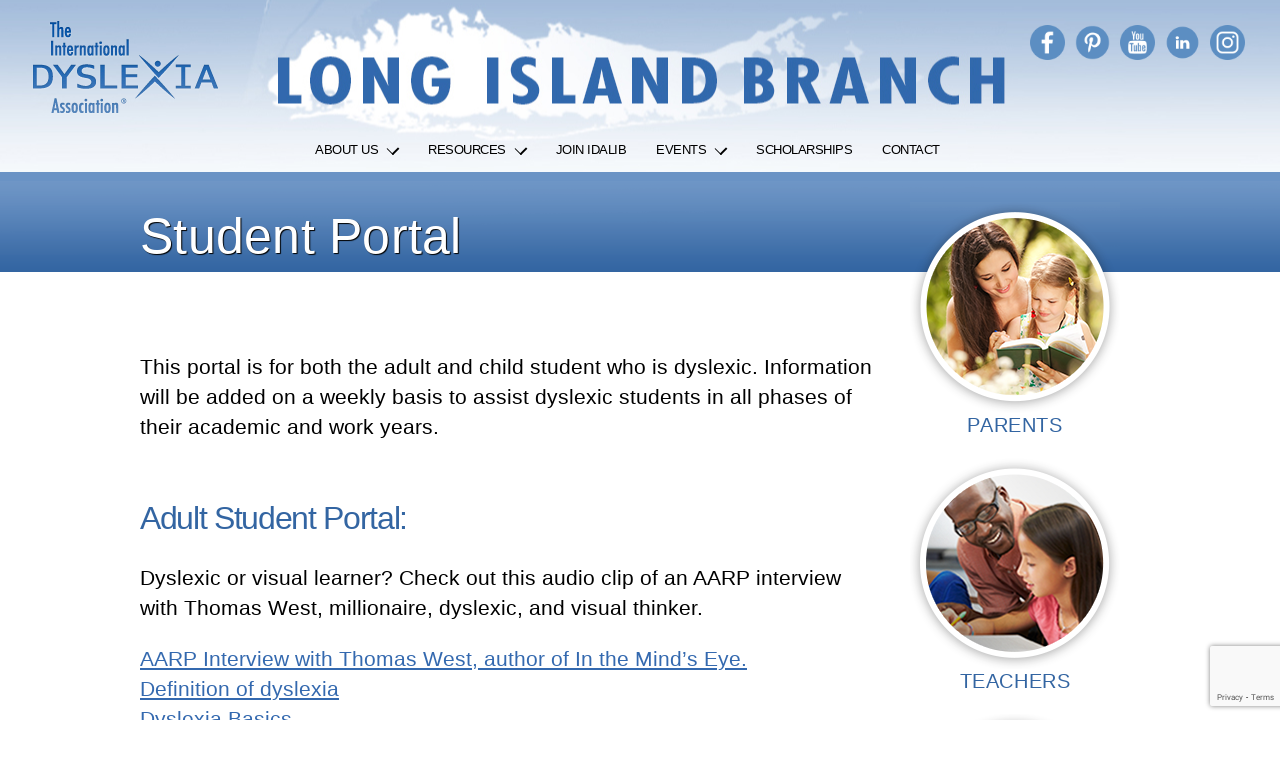

--- FILE ---
content_type: text/html; charset=UTF-8
request_url: https://lidyslexia.com/student-portal/
body_size: 12426
content:
<!DOCTYPE html>

<html class="no-js" lang="en-US">

	<head>

		<meta charset="UTF-8">
		<meta name="viewport" content="width=device-width, initial-scale=1.0" >
		
		<link rel="icon" type="image/png" sizes="32x32" href="/wp-content/themes/lidyslexia/assets/favicon/favicon-32x32.png">
		<link rel="icon" type="image/png" sizes="16x16" href="/wp-content/themes/lidyslexia/assets/favicon/favicon-16x16.png">
		<link rel="apple-touch-icon" sizes="180x180" href="/wp-content/themes/lidyslexia/assets/favicon/apple-touch-icon.png">
		<link rel="manifest" href="/wp-content/themes/lidyslexia/assets/favicon/site.webmanifest">

		<link rel="profile" href="https://gmpg.org/xfn/11">

		<!-- Jquery CDN -->
		<script src="https://code.jquery.com/jquery-3.5.1.slim.min.js" integrity="sha256-4+XzXVhsDmqanXGHaHvgh1gMQKX40OUvDEBTu8JcmNs=" crossorigin="anonymous"></script>

		<!-- Latest compiled and minified CSS -->
		<link rel="stylesheet" href="https://maxcdn.bootstrapcdn.com/bootstrap/3.3.7/css/bootstrap.min.css" integrity="sha384-BVYiiSIFeK1dGmJRAkycuHAHRg32OmUcww7on3RYdg4Va+PmSTsz/K68vbdEjh4u" crossorigin="anonymous">

		<!-- Optional theme -->
		<link rel="stylesheet" href="https://maxcdn.bootstrapcdn.com/bootstrap/3.3.7/css/bootstrap-theme.min.css" integrity="sha384-rHyoN1iRsVXV4nD0JutlnGaslCJuC7uwjduW9SVrLvRYooPp2bWYgmgJQIXwl/Sp" crossorigin="anonymous">

		<!-- Latest compiled and minified JavaScript -->
		<script src="https://maxcdn.bootstrapcdn.com/bootstrap/3.3.7/js/bootstrap.min.js" integrity="sha384-Tc5IQib027qvyjSMfHjOMaLkfuWVxZxUPnCJA7l2mCWNIpG9mGCD8wGNIcPD7Txa" crossorigin="anonymous"></script>

		<!--
		<link rel="stylesheet" href="https://cdn.boomcdn.com/libs/owl-carousel/2.3.4/assets/owl.carousel.css">
		<link rel="stylesheet" href="https://cdn.boomcdn.com/libs/owl-carousel/2.3.4/assets/owl.theme.default.css">
		
		<script src="https://cdn.boomcdn.com/libs/owl-carousel/2.3.4/owl.carousel.js"></script>
		-->
		
		<link rel="stylesheet" href="https://cdnjs.cloudflare.com/ajax/libs/OwlCarousel2/2.3.4/assets/owl.carousel.css">
		<link rel="stylesheet" href"https://cdnjs.cloudflare.com/ajax/libs/OwlCarousel2/2.3.4/assets/owl.theme.default.css">
                
		<script src="https://cdnjs.cloudflare.com/ajax/libs/OwlCarousel2/2.3.4/owl.carousel.js"></script>

		<title>Student Portal &#8211; Long Island Dyslexia</title>
<meta name='robots' content='max-image-preview:large' />

            <script data-no-defer="1" data-ezscrex="false" data-cfasync="false" data-pagespeed-no-defer data-cookieconsent="ignore">
                var ctPublicFunctions = {"_ajax_nonce":"5245eaa702","_rest_nonce":"d0b65d3164","_ajax_url":"\/wp-admin\/admin-ajax.php","_rest_url":"https:\/\/lidyslexia.com\/wp-json\/","data__cookies_type":"none","data__ajax_type":"rest","text__wait_for_decoding":"Decoding the contact data, let us a few seconds to finish. Anti-Spam by CleanTalk","cookiePrefix":"","wprocket_detected":false}
            </script>
        
            <script data-no-defer="1" data-ezscrex="false" data-cfasync="false" data-pagespeed-no-defer data-cookieconsent="ignore">
                var ctPublic = {"_ajax_nonce":"5245eaa702","settings__forms__check_internal":"0","settings__forms__check_external":"0","settings__forms__search_test":"1","blog_home":"https:\/\/lidyslexia.com\/","pixel__setting":"3","pixel__enabled":false,"pixel__url":"https:\/\/moderate11-v4.cleantalk.org\/pixel\/a941d06a958c4c6a57b7f121e72ea02a.gif","data__email_check_before_post":"1","data__cookies_type":"none","data__key_is_ok":true,"data__visible_fields_required":true,"data__to_local_storage":{"apbct_cookies_test":"%7B%22cookies_names%22%3A%5B%22apbct_timestamp%22%2C%22apbct_site_landing_ts%22%5D%2C%22check_value%22%3A%2288c3339779633089c9b4e34b66e29a48%22%7D","apbct_site_landing_ts":"1763150988","apbct_timestamp":"1763150988","apbct_urls":"{\"lidyslexia.com\/student-portal\/\":[1763150988]}"},"wl_brandname":"Anti-Spam by CleanTalk","wl_brandname_short":"CleanTalk","ct_checkjs_key":79858226}
            </script>
        <link rel="alternate" type="application/rss+xml" title="Long Island Dyslexia &raquo; Feed" href="https://lidyslexia.com/feed/" />
<link rel="alternate" type="application/rss+xml" title="Long Island Dyslexia &raquo; Comments Feed" href="https://lidyslexia.com/comments/feed/" />
<script>
window._wpemojiSettings = {"baseUrl":"https:\/\/s.w.org\/images\/core\/emoji\/14.0.0\/72x72\/","ext":".png","svgUrl":"https:\/\/s.w.org\/images\/core\/emoji\/14.0.0\/svg\/","svgExt":".svg","source":{"concatemoji":"https:\/\/lidyslexia.com\/wp-includes\/js\/wp-emoji-release.min.js?ver=6.2.2"}};
/*! This file is auto-generated */
!function(e,a,t){var n,r,o,i=a.createElement("canvas"),p=i.getContext&&i.getContext("2d");function s(e,t){p.clearRect(0,0,i.width,i.height),p.fillText(e,0,0);e=i.toDataURL();return p.clearRect(0,0,i.width,i.height),p.fillText(t,0,0),e===i.toDataURL()}function c(e){var t=a.createElement("script");t.src=e,t.defer=t.type="text/javascript",a.getElementsByTagName("head")[0].appendChild(t)}for(o=Array("flag","emoji"),t.supports={everything:!0,everythingExceptFlag:!0},r=0;r<o.length;r++)t.supports[o[r]]=function(e){if(p&&p.fillText)switch(p.textBaseline="top",p.font="600 32px Arial",e){case"flag":return s("\ud83c\udff3\ufe0f\u200d\u26a7\ufe0f","\ud83c\udff3\ufe0f\u200b\u26a7\ufe0f")?!1:!s("\ud83c\uddfa\ud83c\uddf3","\ud83c\uddfa\u200b\ud83c\uddf3")&&!s("\ud83c\udff4\udb40\udc67\udb40\udc62\udb40\udc65\udb40\udc6e\udb40\udc67\udb40\udc7f","\ud83c\udff4\u200b\udb40\udc67\u200b\udb40\udc62\u200b\udb40\udc65\u200b\udb40\udc6e\u200b\udb40\udc67\u200b\udb40\udc7f");case"emoji":return!s("\ud83e\udef1\ud83c\udffb\u200d\ud83e\udef2\ud83c\udfff","\ud83e\udef1\ud83c\udffb\u200b\ud83e\udef2\ud83c\udfff")}return!1}(o[r]),t.supports.everything=t.supports.everything&&t.supports[o[r]],"flag"!==o[r]&&(t.supports.everythingExceptFlag=t.supports.everythingExceptFlag&&t.supports[o[r]]);t.supports.everythingExceptFlag=t.supports.everythingExceptFlag&&!t.supports.flag,t.DOMReady=!1,t.readyCallback=function(){t.DOMReady=!0},t.supports.everything||(n=function(){t.readyCallback()},a.addEventListener?(a.addEventListener("DOMContentLoaded",n,!1),e.addEventListener("load",n,!1)):(e.attachEvent("onload",n),a.attachEvent("onreadystatechange",function(){"complete"===a.readyState&&t.readyCallback()})),(e=t.source||{}).concatemoji?c(e.concatemoji):e.wpemoji&&e.twemoji&&(c(e.twemoji),c(e.wpemoji)))}(window,document,window._wpemojiSettings);
</script>
<style>
img.wp-smiley,
img.emoji {
	display: inline !important;
	border: none !important;
	box-shadow: none !important;
	height: 1em !important;
	width: 1em !important;
	margin: 0 0.07em !important;
	vertical-align: -0.1em !important;
	background: none !important;
	padding: 0 !important;
}
</style>
	<link rel='stylesheet' id='wp-block-library-css' href='https://lidyslexia.com/wp-includes/css/dist/block-library/style.min.css?ver=6.2.2' media='all' />
<link rel='stylesheet' id='classic-theme-styles-css' href='https://lidyslexia.com/wp-includes/css/classic-themes.min.css?ver=6.2.2' media='all' />
<style id='global-styles-inline-css'>
body{--wp--preset--color--black: #000000;--wp--preset--color--cyan-bluish-gray: #abb8c3;--wp--preset--color--white: #ffffff;--wp--preset--color--pale-pink: #f78da7;--wp--preset--color--vivid-red: #cf2e2e;--wp--preset--color--luminous-vivid-orange: #ff6900;--wp--preset--color--luminous-vivid-amber: #fcb900;--wp--preset--color--light-green-cyan: #7bdcb5;--wp--preset--color--vivid-green-cyan: #00d084;--wp--preset--color--pale-cyan-blue: #8ed1fc;--wp--preset--color--vivid-cyan-blue: #0693e3;--wp--preset--color--vivid-purple: #9b51e0;--wp--preset--color--accent: #cd2653;--wp--preset--color--primary: #000000;--wp--preset--color--secondary: #6d6d6d;--wp--preset--color--subtle-background: #dcd7ca;--wp--preset--color--background: #f5efe0;--wp--preset--gradient--vivid-cyan-blue-to-vivid-purple: linear-gradient(135deg,rgba(6,147,227,1) 0%,rgb(155,81,224) 100%);--wp--preset--gradient--light-green-cyan-to-vivid-green-cyan: linear-gradient(135deg,rgb(122,220,180) 0%,rgb(0,208,130) 100%);--wp--preset--gradient--luminous-vivid-amber-to-luminous-vivid-orange: linear-gradient(135deg,rgba(252,185,0,1) 0%,rgba(255,105,0,1) 100%);--wp--preset--gradient--luminous-vivid-orange-to-vivid-red: linear-gradient(135deg,rgba(255,105,0,1) 0%,rgb(207,46,46) 100%);--wp--preset--gradient--very-light-gray-to-cyan-bluish-gray: linear-gradient(135deg,rgb(238,238,238) 0%,rgb(169,184,195) 100%);--wp--preset--gradient--cool-to-warm-spectrum: linear-gradient(135deg,rgb(74,234,220) 0%,rgb(151,120,209) 20%,rgb(207,42,186) 40%,rgb(238,44,130) 60%,rgb(251,105,98) 80%,rgb(254,248,76) 100%);--wp--preset--gradient--blush-light-purple: linear-gradient(135deg,rgb(255,206,236) 0%,rgb(152,150,240) 100%);--wp--preset--gradient--blush-bordeaux: linear-gradient(135deg,rgb(254,205,165) 0%,rgb(254,45,45) 50%,rgb(107,0,62) 100%);--wp--preset--gradient--luminous-dusk: linear-gradient(135deg,rgb(255,203,112) 0%,rgb(199,81,192) 50%,rgb(65,88,208) 100%);--wp--preset--gradient--pale-ocean: linear-gradient(135deg,rgb(255,245,203) 0%,rgb(182,227,212) 50%,rgb(51,167,181) 100%);--wp--preset--gradient--electric-grass: linear-gradient(135deg,rgb(202,248,128) 0%,rgb(113,206,126) 100%);--wp--preset--gradient--midnight: linear-gradient(135deg,rgb(2,3,129) 0%,rgb(40,116,252) 100%);--wp--preset--duotone--dark-grayscale: url('#wp-duotone-dark-grayscale');--wp--preset--duotone--grayscale: url('#wp-duotone-grayscale');--wp--preset--duotone--purple-yellow: url('#wp-duotone-purple-yellow');--wp--preset--duotone--blue-red: url('#wp-duotone-blue-red');--wp--preset--duotone--midnight: url('#wp-duotone-midnight');--wp--preset--duotone--magenta-yellow: url('#wp-duotone-magenta-yellow');--wp--preset--duotone--purple-green: url('#wp-duotone-purple-green');--wp--preset--duotone--blue-orange: url('#wp-duotone-blue-orange');--wp--preset--font-size--small: 18px;--wp--preset--font-size--medium: 20px;--wp--preset--font-size--large: 26.25px;--wp--preset--font-size--x-large: 42px;--wp--preset--font-size--normal: 21px;--wp--preset--font-size--larger: 32px;--wp--preset--spacing--20: 0.44rem;--wp--preset--spacing--30: 0.67rem;--wp--preset--spacing--40: 1rem;--wp--preset--spacing--50: 1.5rem;--wp--preset--spacing--60: 2.25rem;--wp--preset--spacing--70: 3.38rem;--wp--preset--spacing--80: 5.06rem;--wp--preset--shadow--natural: 6px 6px 9px rgba(0, 0, 0, 0.2);--wp--preset--shadow--deep: 12px 12px 50px rgba(0, 0, 0, 0.4);--wp--preset--shadow--sharp: 6px 6px 0px rgba(0, 0, 0, 0.2);--wp--preset--shadow--outlined: 6px 6px 0px -3px rgba(255, 255, 255, 1), 6px 6px rgba(0, 0, 0, 1);--wp--preset--shadow--crisp: 6px 6px 0px rgba(0, 0, 0, 1);}:where(.is-layout-flex){gap: 0.5em;}body .is-layout-flow > .alignleft{float: left;margin-inline-start: 0;margin-inline-end: 2em;}body .is-layout-flow > .alignright{float: right;margin-inline-start: 2em;margin-inline-end: 0;}body .is-layout-flow > .aligncenter{margin-left: auto !important;margin-right: auto !important;}body .is-layout-constrained > .alignleft{float: left;margin-inline-start: 0;margin-inline-end: 2em;}body .is-layout-constrained > .alignright{float: right;margin-inline-start: 2em;margin-inline-end: 0;}body .is-layout-constrained > .aligncenter{margin-left: auto !important;margin-right: auto !important;}body .is-layout-constrained > :where(:not(.alignleft):not(.alignright):not(.alignfull)){max-width: var(--wp--style--global--content-size);margin-left: auto !important;margin-right: auto !important;}body .is-layout-constrained > .alignwide{max-width: var(--wp--style--global--wide-size);}body .is-layout-flex{display: flex;}body .is-layout-flex{flex-wrap: wrap;align-items: center;}body .is-layout-flex > *{margin: 0;}:where(.wp-block-columns.is-layout-flex){gap: 2em;}.has-black-color{color: var(--wp--preset--color--black) !important;}.has-cyan-bluish-gray-color{color: var(--wp--preset--color--cyan-bluish-gray) !important;}.has-white-color{color: var(--wp--preset--color--white) !important;}.has-pale-pink-color{color: var(--wp--preset--color--pale-pink) !important;}.has-vivid-red-color{color: var(--wp--preset--color--vivid-red) !important;}.has-luminous-vivid-orange-color{color: var(--wp--preset--color--luminous-vivid-orange) !important;}.has-luminous-vivid-amber-color{color: var(--wp--preset--color--luminous-vivid-amber) !important;}.has-light-green-cyan-color{color: var(--wp--preset--color--light-green-cyan) !important;}.has-vivid-green-cyan-color{color: var(--wp--preset--color--vivid-green-cyan) !important;}.has-pale-cyan-blue-color{color: var(--wp--preset--color--pale-cyan-blue) !important;}.has-vivid-cyan-blue-color{color: var(--wp--preset--color--vivid-cyan-blue) !important;}.has-vivid-purple-color{color: var(--wp--preset--color--vivid-purple) !important;}.has-black-background-color{background-color: var(--wp--preset--color--black) !important;}.has-cyan-bluish-gray-background-color{background-color: var(--wp--preset--color--cyan-bluish-gray) !important;}.has-white-background-color{background-color: var(--wp--preset--color--white) !important;}.has-pale-pink-background-color{background-color: var(--wp--preset--color--pale-pink) !important;}.has-vivid-red-background-color{background-color: var(--wp--preset--color--vivid-red) !important;}.has-luminous-vivid-orange-background-color{background-color: var(--wp--preset--color--luminous-vivid-orange) !important;}.has-luminous-vivid-amber-background-color{background-color: var(--wp--preset--color--luminous-vivid-amber) !important;}.has-light-green-cyan-background-color{background-color: var(--wp--preset--color--light-green-cyan) !important;}.has-vivid-green-cyan-background-color{background-color: var(--wp--preset--color--vivid-green-cyan) !important;}.has-pale-cyan-blue-background-color{background-color: var(--wp--preset--color--pale-cyan-blue) !important;}.has-vivid-cyan-blue-background-color{background-color: var(--wp--preset--color--vivid-cyan-blue) !important;}.has-vivid-purple-background-color{background-color: var(--wp--preset--color--vivid-purple) !important;}.has-black-border-color{border-color: var(--wp--preset--color--black) !important;}.has-cyan-bluish-gray-border-color{border-color: var(--wp--preset--color--cyan-bluish-gray) !important;}.has-white-border-color{border-color: var(--wp--preset--color--white) !important;}.has-pale-pink-border-color{border-color: var(--wp--preset--color--pale-pink) !important;}.has-vivid-red-border-color{border-color: var(--wp--preset--color--vivid-red) !important;}.has-luminous-vivid-orange-border-color{border-color: var(--wp--preset--color--luminous-vivid-orange) !important;}.has-luminous-vivid-amber-border-color{border-color: var(--wp--preset--color--luminous-vivid-amber) !important;}.has-light-green-cyan-border-color{border-color: var(--wp--preset--color--light-green-cyan) !important;}.has-vivid-green-cyan-border-color{border-color: var(--wp--preset--color--vivid-green-cyan) !important;}.has-pale-cyan-blue-border-color{border-color: var(--wp--preset--color--pale-cyan-blue) !important;}.has-vivid-cyan-blue-border-color{border-color: var(--wp--preset--color--vivid-cyan-blue) !important;}.has-vivid-purple-border-color{border-color: var(--wp--preset--color--vivid-purple) !important;}.has-vivid-cyan-blue-to-vivid-purple-gradient-background{background: var(--wp--preset--gradient--vivid-cyan-blue-to-vivid-purple) !important;}.has-light-green-cyan-to-vivid-green-cyan-gradient-background{background: var(--wp--preset--gradient--light-green-cyan-to-vivid-green-cyan) !important;}.has-luminous-vivid-amber-to-luminous-vivid-orange-gradient-background{background: var(--wp--preset--gradient--luminous-vivid-amber-to-luminous-vivid-orange) !important;}.has-luminous-vivid-orange-to-vivid-red-gradient-background{background: var(--wp--preset--gradient--luminous-vivid-orange-to-vivid-red) !important;}.has-very-light-gray-to-cyan-bluish-gray-gradient-background{background: var(--wp--preset--gradient--very-light-gray-to-cyan-bluish-gray) !important;}.has-cool-to-warm-spectrum-gradient-background{background: var(--wp--preset--gradient--cool-to-warm-spectrum) !important;}.has-blush-light-purple-gradient-background{background: var(--wp--preset--gradient--blush-light-purple) !important;}.has-blush-bordeaux-gradient-background{background: var(--wp--preset--gradient--blush-bordeaux) !important;}.has-luminous-dusk-gradient-background{background: var(--wp--preset--gradient--luminous-dusk) !important;}.has-pale-ocean-gradient-background{background: var(--wp--preset--gradient--pale-ocean) !important;}.has-electric-grass-gradient-background{background: var(--wp--preset--gradient--electric-grass) !important;}.has-midnight-gradient-background{background: var(--wp--preset--gradient--midnight) !important;}.has-small-font-size{font-size: var(--wp--preset--font-size--small) !important;}.has-medium-font-size{font-size: var(--wp--preset--font-size--medium) !important;}.has-large-font-size{font-size: var(--wp--preset--font-size--large) !important;}.has-x-large-font-size{font-size: var(--wp--preset--font-size--x-large) !important;}
.wp-block-navigation a:where(:not(.wp-element-button)){color: inherit;}
:where(.wp-block-columns.is-layout-flex){gap: 2em;}
.wp-block-pullquote{font-size: 1.5em;line-height: 1.6;}
</style>
<link rel='stylesheet' id='ct_public_css-css' href='https://lidyslexia.com/wp-content/plugins/cleantalk-spam-protect/css/cleantalk-public.min.css?ver=6.20' media='all' />
<link rel='stylesheet' id='contact-form-7-css' href='https://lidyslexia.com/wp-content/plugins/contact-form-7/includes/css/styles.css?ver=5.8.2' media='all' />
<link rel='stylesheet' id='twentytwenty-style-css' href='https://lidyslexia.com/wp-content/themes/lidyslexia/style.css?ver=1.0' media='all' />
<style id='twentytwenty-style-inline-css'>
.color-accent,.color-accent-hover:hover,.color-accent-hover:focus,:root .has-accent-color,.has-drop-cap:not(:focus):first-letter,.wp-block-button.is-style-outline,a { color: #cd2653; }blockquote,.border-color-accent,.border-color-accent-hover:hover,.border-color-accent-hover:focus { border-color: #cd2653; }button,.button,.faux-button,.wp-block-button__link,.wp-block-file .wp-block-file__button,input[type="button"],input[type="reset"],input[type="submit"],.bg-accent,.bg-accent-hover:hover,.bg-accent-hover:focus,:root .has-accent-background-color,.comment-reply-link { background-color: #cd2653; }.fill-children-accent,.fill-children-accent * { fill: #cd2653; }body,.entry-title a,:root .has-primary-color { color: #000000; }:root .has-primary-background-color { background-color: #000000; }cite,figcaption,.wp-caption-text,.post-meta,.entry-content .wp-block-archives li,.entry-content .wp-block-categories li,.entry-content .wp-block-latest-posts li,.wp-block-latest-comments__comment-date,.wp-block-latest-posts__post-date,.wp-block-embed figcaption,.wp-block-image figcaption,.wp-block-pullquote cite,.comment-metadata,.comment-respond .comment-notes,.comment-respond .logged-in-as,.pagination .dots,.entry-content hr:not(.has-background),hr.styled-separator,:root .has-secondary-color { color: #6d6d6d; }:root .has-secondary-background-color { background-color: #6d6d6d; }pre,fieldset,input,textarea,table,table *,hr { border-color: #dcd7ca; }caption,code,code,kbd,samp,.wp-block-table.is-style-stripes tbody tr:nth-child(odd),:root .has-subtle-background-background-color { background-color: #dcd7ca; }.wp-block-table.is-style-stripes { border-bottom-color: #dcd7ca; }.wp-block-latest-posts.is-grid li { border-top-color: #dcd7ca; }:root .has-subtle-background-color { color: #dcd7ca; }body:not(.overlay-header) .primary-menu > li > a,body:not(.overlay-header) .primary-menu > li > .icon,.modal-menu a,.footer-menu a, .footer-widgets a,#site-footer .wp-block-button.is-style-outline,.wp-block-pullquote:before,.singular:not(.overlay-header) .entry-header a,.archive-header a,.header-footer-group .color-accent,.header-footer-group .color-accent-hover:hover { color: #cd2653; }.social-icons a,#site-footer button:not(.toggle),#site-footer .button,#site-footer .faux-button,#site-footer .wp-block-button__link,#site-footer .wp-block-file__button,#site-footer input[type="button"],#site-footer input[type="reset"],#site-footer input[type="submit"] { background-color: #cd2653; }.header-footer-group,body:not(.overlay-header) #site-header .toggle,.menu-modal .toggle { color: #000000; }body:not(.overlay-header) .primary-menu ul { background-color: #000000; }body:not(.overlay-header) .primary-menu > li > ul:after { border-bottom-color: #000000; }body:not(.overlay-header) .primary-menu ul ul:after { border-left-color: #000000; }.site-description,body:not(.overlay-header) .toggle-inner .toggle-text,.widget .post-date,.widget .rss-date,.widget_archive li,.widget_categories li,.widget cite,.widget_pages li,.widget_meta li,.widget_nav_menu li,.powered-by-wordpress,.to-the-top,.singular .entry-header .post-meta,.singular:not(.overlay-header) .entry-header .post-meta a { color: #6d6d6d; }.header-footer-group pre,.header-footer-group fieldset,.header-footer-group input,.header-footer-group textarea,.header-footer-group table,.header-footer-group table *,.footer-nav-widgets-wrapper,#site-footer,.menu-modal nav *,.footer-widgets-outer-wrapper,.footer-top { border-color: #dcd7ca; }.header-footer-group table caption,body:not(.overlay-header) .header-inner .toggle-wrapper::before { background-color: #dcd7ca; }
</style>
<link rel='stylesheet' id='twentytwenty-print-style-css' href='https://lidyslexia.com/wp-content/themes/lidyslexia/print.css?ver=1.0' media='print' />
<script src='https://lidyslexia.com/wp-includes/js/jquery/jquery.min.js?ver=3.6.4' id='jquery-core-js'></script>
<script src='https://lidyslexia.com/wp-includes/js/jquery/jquery-migrate.min.js?ver=3.4.0' id='jquery-migrate-js'></script>
<script data-pagespeed-no-defer src='https://lidyslexia.com/wp-content/plugins/cleantalk-spam-protect/js/apbct-public-bundle.min.js?ver=6.20' id='ct_public_functions-js'></script>
<script src='https://lidyslexia.com/wp-content/themes/lidyslexia/assets/js/index.js?ver=1.0' id='twentytwenty-js-js' async></script>
<link rel="https://api.w.org/" href="https://lidyslexia.com/wp-json/" /><link rel="alternate" type="application/json" href="https://lidyslexia.com/wp-json/wp/v2/pages/150" /><link rel="EditURI" type="application/rsd+xml" title="RSD" href="https://lidyslexia.com/xmlrpc.php?rsd" />
<link rel="wlwmanifest" type="application/wlwmanifest+xml" href="https://lidyslexia.com/wp-includes/wlwmanifest.xml" />
<meta name="generator" content="WordPress 6.2.2" />
<link rel="canonical" href="https://lidyslexia.com/student-portal/" />
<link rel='shortlink' href='https://lidyslexia.com/?p=150' />
<link rel="alternate" type="application/json+oembed" href="https://lidyslexia.com/wp-json/oembed/1.0/embed?url=https%3A%2F%2Flidyslexia.com%2Fstudent-portal%2F" />
<link rel="alternate" type="text/xml+oembed" href="https://lidyslexia.com/wp-json/oembed/1.0/embed?url=https%3A%2F%2Flidyslexia.com%2Fstudent-portal%2F&#038;format=xml" />
	<script>document.documentElement.className = document.documentElement.className.replace( 'no-js', 'js' );</script>
			<style id="wp-custom-css">
			.pay-button input[type="submit"] {
  background-color: #5581b7;
  color: white;
  text-decoration: none;
}		</style>
		
	</head>

	<body class="page-template-default page page-id-150 wp-custom-logo wp-embed-responsive singular enable-search-modal missing-post-thumbnail has-no-pagination not-showing-comments show-avatars footer-top-hidden page-student-portal">

		<a class="skip-link screen-reader-text" href="#site-content">Skip to the content</a><svg xmlns="http://www.w3.org/2000/svg" viewBox="0 0 0 0" width="0" height="0" focusable="false" role="none" style="visibility: hidden; position: absolute; left: -9999px; overflow: hidden;" ><defs><filter id="wp-duotone-dark-grayscale"><feColorMatrix color-interpolation-filters="sRGB" type="matrix" values=" .299 .587 .114 0 0 .299 .587 .114 0 0 .299 .587 .114 0 0 .299 .587 .114 0 0 " /><feComponentTransfer color-interpolation-filters="sRGB" ><feFuncR type="table" tableValues="0 0.49803921568627" /><feFuncG type="table" tableValues="0 0.49803921568627" /><feFuncB type="table" tableValues="0 0.49803921568627" /><feFuncA type="table" tableValues="1 1" /></feComponentTransfer><feComposite in2="SourceGraphic" operator="in" /></filter></defs></svg><svg xmlns="http://www.w3.org/2000/svg" viewBox="0 0 0 0" width="0" height="0" focusable="false" role="none" style="visibility: hidden; position: absolute; left: -9999px; overflow: hidden;" ><defs><filter id="wp-duotone-grayscale"><feColorMatrix color-interpolation-filters="sRGB" type="matrix" values=" .299 .587 .114 0 0 .299 .587 .114 0 0 .299 .587 .114 0 0 .299 .587 .114 0 0 " /><feComponentTransfer color-interpolation-filters="sRGB" ><feFuncR type="table" tableValues="0 1" /><feFuncG type="table" tableValues="0 1" /><feFuncB type="table" tableValues="0 1" /><feFuncA type="table" tableValues="1 1" /></feComponentTransfer><feComposite in2="SourceGraphic" operator="in" /></filter></defs></svg><svg xmlns="http://www.w3.org/2000/svg" viewBox="0 0 0 0" width="0" height="0" focusable="false" role="none" style="visibility: hidden; position: absolute; left: -9999px; overflow: hidden;" ><defs><filter id="wp-duotone-purple-yellow"><feColorMatrix color-interpolation-filters="sRGB" type="matrix" values=" .299 .587 .114 0 0 .299 .587 .114 0 0 .299 .587 .114 0 0 .299 .587 .114 0 0 " /><feComponentTransfer color-interpolation-filters="sRGB" ><feFuncR type="table" tableValues="0.54901960784314 0.98823529411765" /><feFuncG type="table" tableValues="0 1" /><feFuncB type="table" tableValues="0.71764705882353 0.25490196078431" /><feFuncA type="table" tableValues="1 1" /></feComponentTransfer><feComposite in2="SourceGraphic" operator="in" /></filter></defs></svg><svg xmlns="http://www.w3.org/2000/svg" viewBox="0 0 0 0" width="0" height="0" focusable="false" role="none" style="visibility: hidden; position: absolute; left: -9999px; overflow: hidden;" ><defs><filter id="wp-duotone-blue-red"><feColorMatrix color-interpolation-filters="sRGB" type="matrix" values=" .299 .587 .114 0 0 .299 .587 .114 0 0 .299 .587 .114 0 0 .299 .587 .114 0 0 " /><feComponentTransfer color-interpolation-filters="sRGB" ><feFuncR type="table" tableValues="0 1" /><feFuncG type="table" tableValues="0 0.27843137254902" /><feFuncB type="table" tableValues="0.5921568627451 0.27843137254902" /><feFuncA type="table" tableValues="1 1" /></feComponentTransfer><feComposite in2="SourceGraphic" operator="in" /></filter></defs></svg><svg xmlns="http://www.w3.org/2000/svg" viewBox="0 0 0 0" width="0" height="0" focusable="false" role="none" style="visibility: hidden; position: absolute; left: -9999px; overflow: hidden;" ><defs><filter id="wp-duotone-midnight"><feColorMatrix color-interpolation-filters="sRGB" type="matrix" values=" .299 .587 .114 0 0 .299 .587 .114 0 0 .299 .587 .114 0 0 .299 .587 .114 0 0 " /><feComponentTransfer color-interpolation-filters="sRGB" ><feFuncR type="table" tableValues="0 0" /><feFuncG type="table" tableValues="0 0.64705882352941" /><feFuncB type="table" tableValues="0 1" /><feFuncA type="table" tableValues="1 1" /></feComponentTransfer><feComposite in2="SourceGraphic" operator="in" /></filter></defs></svg><svg xmlns="http://www.w3.org/2000/svg" viewBox="0 0 0 0" width="0" height="0" focusable="false" role="none" style="visibility: hidden; position: absolute; left: -9999px; overflow: hidden;" ><defs><filter id="wp-duotone-magenta-yellow"><feColorMatrix color-interpolation-filters="sRGB" type="matrix" values=" .299 .587 .114 0 0 .299 .587 .114 0 0 .299 .587 .114 0 0 .299 .587 .114 0 0 " /><feComponentTransfer color-interpolation-filters="sRGB" ><feFuncR type="table" tableValues="0.78039215686275 1" /><feFuncG type="table" tableValues="0 0.94901960784314" /><feFuncB type="table" tableValues="0.35294117647059 0.47058823529412" /><feFuncA type="table" tableValues="1 1" /></feComponentTransfer><feComposite in2="SourceGraphic" operator="in" /></filter></defs></svg><svg xmlns="http://www.w3.org/2000/svg" viewBox="0 0 0 0" width="0" height="0" focusable="false" role="none" style="visibility: hidden; position: absolute; left: -9999px; overflow: hidden;" ><defs><filter id="wp-duotone-purple-green"><feColorMatrix color-interpolation-filters="sRGB" type="matrix" values=" .299 .587 .114 0 0 .299 .587 .114 0 0 .299 .587 .114 0 0 .299 .587 .114 0 0 " /><feComponentTransfer color-interpolation-filters="sRGB" ><feFuncR type="table" tableValues="0.65098039215686 0.40392156862745" /><feFuncG type="table" tableValues="0 1" /><feFuncB type="table" tableValues="0.44705882352941 0.4" /><feFuncA type="table" tableValues="1 1" /></feComponentTransfer><feComposite in2="SourceGraphic" operator="in" /></filter></defs></svg><svg xmlns="http://www.w3.org/2000/svg" viewBox="0 0 0 0" width="0" height="0" focusable="false" role="none" style="visibility: hidden; position: absolute; left: -9999px; overflow: hidden;" ><defs><filter id="wp-duotone-blue-orange"><feColorMatrix color-interpolation-filters="sRGB" type="matrix" values=" .299 .587 .114 0 0 .299 .587 .114 0 0 .299 .587 .114 0 0 .299 .587 .114 0 0 " /><feComponentTransfer color-interpolation-filters="sRGB" ><feFuncR type="table" tableValues="0.098039215686275 1" /><feFuncG type="table" tableValues="0 0.66274509803922" /><feFuncB type="table" tableValues="0.84705882352941 0.41960784313725" /><feFuncA type="table" tableValues="1 1" /></feComponentTransfer><feComposite in2="SourceGraphic" operator="in" /></filter></defs></svg>
		<header id="site-header" class="header-footer-group" role="banner">

			<div class="header-inner section-inner">

				<div class="header-titles-wrapper">

					
						<button class="toggle search-toggle mobile-search-toggle" data-toggle-target=".search-modal" data-toggle-body-class="showing-search-modal" data-set-focus=".search-modal .search-field" aria-expanded="false">
							<span class="toggle-inner">
								<span class="toggle-icon">
									<svg class="svg-icon" aria-hidden="true" role="img" focusable="false" xmlns="http://www.w3.org/2000/svg" width="23" height="23" viewBox="0 0 23 23"><path d="M38.710696,48.0601792 L43,52.3494831 L41.3494831,54 L37.0601792,49.710696 C35.2632422,51.1481185 32.9839107,52.0076499 30.5038249,52.0076499 C24.7027226,52.0076499 20,47.3049272 20,41.5038249 C20,35.7027226 24.7027226,31 30.5038249,31 C36.3049272,31 41.0076499,35.7027226 41.0076499,41.5038249 C41.0076499,43.9839107 40.1481185,46.2632422 38.710696,48.0601792 Z M36.3875844,47.1716785 C37.8030221,45.7026647 38.6734666,43.7048964 38.6734666,41.5038249 C38.6734666,36.9918565 35.0157934,33.3341833 30.5038249,33.3341833 C25.9918565,33.3341833 22.3341833,36.9918565 22.3341833,41.5038249 C22.3341833,46.0157934 25.9918565,49.6734666 30.5038249,49.6734666 C32.7048964,49.6734666 34.7026647,48.8030221 36.1716785,47.3875844 C36.2023931,47.347638 36.2360451,47.3092237 36.2726343,47.2726343 C36.3092237,47.2360451 36.347638,47.2023931 36.3875844,47.1716785 Z" transform="translate(-20 -31)" /></svg>								</span>
								<span class="toggle-text">Search</span>
							</span>
						</button><!-- .search-toggle -->

					
					<div class="header-titles">

						<div class="site-logo faux-heading"><a href="https://lidyslexia.com/" class="custom-logo-link" rel="home"><img width="204" height="115" src="https://lidyslexia.com/wp-content/uploads/2020/12/li-dyslexia-logo-crop.png" class="custom-logo" alt="Long Island Dyslexia" decoding="async" /></a><span class="screen-reader-text">Long Island Dyslexia</span></div>
					</div><!-- .header-titles -->

					<button class="toggle nav-toggle mobile-nav-toggle" data-toggle-target=".menu-modal"  data-toggle-body-class="showing-menu-modal" aria-expanded="false" data-set-focus=".close-nav-toggle">
						<span class="toggle-inner">
							<span class="toggle-icon">
								<svg class="svg-icon" aria-hidden="true" role="img" focusable="false" xmlns="http://www.w3.org/2000/svg" width="26" height="7" viewBox="0 0 26 7"><path fill-rule="evenodd" d="M332.5,45 C330.567003,45 329,43.4329966 329,41.5 C329,39.5670034 330.567003,38 332.5,38 C334.432997,38 336,39.5670034 336,41.5 C336,43.4329966 334.432997,45 332.5,45 Z M342,45 C340.067003,45 338.5,43.4329966 338.5,41.5 C338.5,39.5670034 340.067003,38 342,38 C343.932997,38 345.5,39.5670034 345.5,41.5 C345.5,43.4329966 343.932997,45 342,45 Z M351.5,45 C349.567003,45 348,43.4329966 348,41.5 C348,39.5670034 349.567003,38 351.5,38 C353.432997,38 355,39.5670034 355,41.5 C355,43.4329966 353.432997,45 351.5,45 Z" transform="translate(-329 -38)" /></svg>							</span>
						</span>
					</button><!-- .nav-toggle -->

				</div><!-- .header-titles-wrapper -->

				<div class="social-links">
    <div class="social-block">
    	<a href="https://www.facebook.com/IDALIB74" target="_blank">
	    	<img title="facebook" alt="facebook" class="social-icon" src="https://lidyslexia.com/wp-content/themes/lidyslexia/assets/images/social/facebook_icon.png">
	    </a>
    	<a target="_blank" href="https://www.pinterest.com/IDALIB74">
    		<img title="pinterest" alt="pinterest" class="social-icon" src="https://lidyslexia.com/wp-content/themes/lidyslexia/assets/images/social/pinterest_icon.png">
    	</a>
    	<!--<a href="https://twitter.com/IDALIB74" target="_blank">
    		<img title="twitter" alt="twitter" class="social-icon" src="https://lidyslexia.com/wp-content/themes/lidyslexia/assets/images/social/twitter_icon.png">
    	</a>-->
    	<a href="https://www.youtube.com/@IDA_LongIslandBranch" target="_blank">
    		<img title="youtube" alt="youtube" class="social-icon" src="https://lidyslexia.com/wp-content/themes/lidyslexia/assets/images/social/youtube_icon.png">
    	</a>
    	<a href="https://www.linkedin.com/company/international-dyslexia-organization-long-island-branch/" target="_blank">
    		<img title="linkedin" alt="linkedin" class="social-icon" src="https://lidyslexia.com/wp-content/themes/lidyslexia/assets/images/social/linkedin_icon.png">
    	</a>
    	<a href="https://www.instagram.com/ida_longislandbranch/" target="_blank">
    		<!-- Add target="_blank" when link comes in-->
    		<img title="instragram" alt="instagram" class="social-icon" src="https://lidyslexia.com/wp-content/themes/lidyslexia/assets/images/social/instagram_icon.png">
    	</a>
    </div>
</div>

			</div><!-- .header-inner -->

			<div class="header-navigation-wrapper">

					
							<nav class="primary-menu-wrapper" aria-label="Horizontal" role="navigation">

								<ul class="primary-menu reset-list-style">

								<li id="menu-item-11" class="menu-item menu-item-type-post_type menu-item-object-page menu-item-has-children menu-item-11"><a href="https://lidyslexia.com/about-us/">About Us</a><span class="icon"></span>
<ul class="sub-menu">
	<li id="menu-item-12" class="menu-item menu-item-type-post_type menu-item-object-page menu-item-12"><a href="https://lidyslexia.com/about-us/">About Us</a></li>
	<li id="menu-item-10" class="menu-item menu-item-type-post_type menu-item-object-page menu-item-10"><a href="https://lidyslexia.com/leadership-team/">Leadership Team</a></li>
</ul>
</li>
<li id="menu-item-35" class="menu-item menu-item-type-post_type menu-item-object-page menu-item-has-children menu-item-35"><a href="https://lidyslexia.com/resources/">Resources</a><span class="icon"></span>
<ul class="sub-menu">
	<li id="menu-item-226" class="menu-item menu-item-type-post_type menu-item-object-page menu-item-226"><a href="https://lidyslexia.com/resources/">Resources</a></li>
	<li id="menu-item-37" class="menu-item menu-item-type-post_type menu-item-object-page menu-item-37"><a href="https://lidyslexia.com/advocacy/">Advocacy</a></li>
	<li id="menu-item-246" class="menu-item menu-item-type-post_type menu-item-object-page menu-item-246"><a href="https://lidyslexia.com/dyslexia-legislation/">Dyslexia Legislation</a></li>
	<li id="menu-item-247" class="menu-item menu-item-type-post_type menu-item-object-page menu-item-247"><a href="https://lidyslexia.com/volunteer-resources/">Volunteer Resources</a></li>
</ul>
</li>
<li id="menu-item-36" class="menu-item menu-item-type-post_type menu-item-object-page menu-item-36"><a href="https://lidyslexia.com/join-idalib/">Join IDALIB</a></li>
<li id="menu-item-235" class="menu-item menu-item-type-post_type menu-item-object-page menu-item-has-children menu-item-235"><a href="https://lidyslexia.com/events/event-archives/">Events</a><span class="icon"></span>
<ul class="sub-menu">
	<li id="menu-item-41" class="menu-item menu-item-type-post_type menu-item-object-page menu-item-41"><a href="https://lidyslexia.com/events/fundraisers/">Fundraisers</a></li>
	<li id="menu-item-43" class="menu-item menu-item-type-post_type menu-item-object-page menu-item-43"><a href="https://lidyslexia.com/events/conference-workshops/">Conference Workshops</a></li>
	<li id="menu-item-111" class="menu-item menu-item-type-post_type menu-item-object-page menu-item-111"><a href="https://lidyslexia.com/events/parent-conference/">Parent Conference</a></li>
	<li id="menu-item-120" class="menu-item menu-item-type-post_type menu-item-object-page menu-item-120"><a href="https://lidyslexia.com/events/upcoming-events/">Upcoming Events</a></li>
	<li id="menu-item-125" class="menu-item menu-item-type-post_type menu-item-object-page menu-item-125"><a href="https://lidyslexia.com/events/professional-training/">Professional Training</a></li>
</ul>
</li>
<li id="menu-item-44" class="menu-item menu-item-type-post_type menu-item-object-page menu-item-44"><a href="https://lidyslexia.com/scholarships/">Scholarships</a></li>
<li id="menu-item-58" class="menu-item menu-item-type-post_type menu-item-object-page menu-item-58"><a href="https://lidyslexia.com/contact/">Contact</a></li>

								</ul>

							</nav><!-- .primary-menu-wrapper -->

						
						<div class="header-toggles hide-no-js">

						
							<div class="toggle-wrapper search-toggle-wrapper">

								<button class="toggle search-toggle desktop-search-toggle" data-toggle-target=".search-modal" data-toggle-body-class="showing-search-modal" data-set-focus=".search-modal .search-field" aria-expanded="false">
									<span class="toggle-inner">
										<svg class="svg-icon" aria-hidden="true" role="img" focusable="false" xmlns="http://www.w3.org/2000/svg" width="23" height="23" viewBox="0 0 23 23"><path d="M38.710696,48.0601792 L43,52.3494831 L41.3494831,54 L37.0601792,49.710696 C35.2632422,51.1481185 32.9839107,52.0076499 30.5038249,52.0076499 C24.7027226,52.0076499 20,47.3049272 20,41.5038249 C20,35.7027226 24.7027226,31 30.5038249,31 C36.3049272,31 41.0076499,35.7027226 41.0076499,41.5038249 C41.0076499,43.9839107 40.1481185,46.2632422 38.710696,48.0601792 Z M36.3875844,47.1716785 C37.8030221,45.7026647 38.6734666,43.7048964 38.6734666,41.5038249 C38.6734666,36.9918565 35.0157934,33.3341833 30.5038249,33.3341833 C25.9918565,33.3341833 22.3341833,36.9918565 22.3341833,41.5038249 C22.3341833,46.0157934 25.9918565,49.6734666 30.5038249,49.6734666 C32.7048964,49.6734666 34.7026647,48.8030221 36.1716785,47.3875844 C36.2023931,47.347638 36.2360451,47.3092237 36.2726343,47.2726343 C36.3092237,47.2360451 36.347638,47.2023931 36.3875844,47.1716785 Z" transform="translate(-20 -31)" /></svg>										<span class="toggle-text">Search</span>
									</span>
								</button><!-- .search-toggle -->

							</div>

							
						</div><!-- .header-toggles -->
						
				</div><!-- .header-navigation-wrapper -->

			<div class="search-modal cover-modal header-footer-group" data-modal-target-string=".search-modal">

	<div class="search-modal-inner modal-inner">

		<div class="section-inner">

			<form role="search" aria-label="Search for:" method="get" class="search-form" action="https://lidyslexia.com/">
	<label for="search-form-1">
		<span class="screen-reader-text">Search for:</span>
		<input type="search" id="search-form-1" class="search-field" placeholder="Search &hellip;" value="" name="s" />
	</label>
	<input type="submit" class="search-submit" value="Search" />
</form>

			<button class="toggle search-untoggle close-search-toggle fill-children-current-color" data-toggle-target=".search-modal" data-toggle-body-class="showing-search-modal" data-set-focus=".search-modal .search-field" aria-expanded="false">
				<span class="screen-reader-text">Close search</span>
				<svg class="svg-icon" aria-hidden="true" role="img" focusable="false" xmlns="http://www.w3.org/2000/svg" width="16" height="16" viewBox="0 0 16 16"><polygon fill="" fill-rule="evenodd" points="6.852 7.649 .399 1.195 1.445 .149 7.899 6.602 14.352 .149 15.399 1.195 8.945 7.649 15.399 14.102 14.352 15.149 7.899 8.695 1.445 15.149 .399 14.102" /></svg>			</button><!-- .search-toggle -->

		</div><!-- .section-inner -->

	</div><!-- .search-modal-inner -->

</div><!-- .menu-modal -->

		</header><!-- #site-header -->

		
<div class="menu-modal cover-modal header-footer-group" data-modal-target-string=".menu-modal">

	<div class="menu-modal-inner modal-inner">

		<div class="menu-wrapper section-inner">

			<div class="menu-top">

				<button class="toggle close-nav-toggle fill-children-current-color" data-toggle-target=".menu-modal" data-toggle-body-class="showing-menu-modal" aria-expanded="false" data-set-focus=".menu-modal">
					<span class="toggle-text">Close Menu</span>
					<svg class="svg-icon" aria-hidden="true" role="img" focusable="false" xmlns="http://www.w3.org/2000/svg" width="16" height="16" viewBox="0 0 16 16"><polygon fill="" fill-rule="evenodd" points="6.852 7.649 .399 1.195 1.445 .149 7.899 6.602 14.352 .149 15.399 1.195 8.945 7.649 15.399 14.102 14.352 15.149 7.899 8.695 1.445 15.149 .399 14.102" /></svg>				</button><!-- .nav-toggle -->

				
					<nav class="mobile-menu" aria-label="Mobile" role="navigation">

						<ul class="modal-menu reset-list-style">

						<li class="menu-item menu-item-type-post_type menu-item-object-page menu-item-has-children menu-item-11"><div class="ancestor-wrapper"><a href="https://lidyslexia.com/about-us/">About Us</a><button class="toggle sub-menu-toggle fill-children-current-color" data-toggle-target=".menu-modal .menu-item-11 > .sub-menu" data-toggle-type="slidetoggle" data-toggle-duration="250" aria-expanded="false"><span class="screen-reader-text">Show sub menu</span><svg class="svg-icon" aria-hidden="true" role="img" focusable="false" xmlns="http://www.w3.org/2000/svg" width="20" height="12" viewBox="0 0 20 12"><polygon fill="" fill-rule="evenodd" points="1319.899 365.778 1327.678 358 1329.799 360.121 1319.899 370.021 1310 360.121 1312.121 358" transform="translate(-1310 -358)" /></svg></button></div><!-- .ancestor-wrapper -->
<ul class="sub-menu">
	<li class="menu-item menu-item-type-post_type menu-item-object-page menu-item-12"><div class="ancestor-wrapper"><a href="https://lidyslexia.com/about-us/">About Us</a></div><!-- .ancestor-wrapper --></li>
	<li class="menu-item menu-item-type-post_type menu-item-object-page menu-item-10"><div class="ancestor-wrapper"><a href="https://lidyslexia.com/leadership-team/">Leadership Team</a></div><!-- .ancestor-wrapper --></li>
</ul>
</li>
<li class="menu-item menu-item-type-post_type menu-item-object-page menu-item-has-children menu-item-35"><div class="ancestor-wrapper"><a href="https://lidyslexia.com/resources/">Resources</a><button class="toggle sub-menu-toggle fill-children-current-color" data-toggle-target=".menu-modal .menu-item-35 > .sub-menu" data-toggle-type="slidetoggle" data-toggle-duration="250" aria-expanded="false"><span class="screen-reader-text">Show sub menu</span><svg class="svg-icon" aria-hidden="true" role="img" focusable="false" xmlns="http://www.w3.org/2000/svg" width="20" height="12" viewBox="0 0 20 12"><polygon fill="" fill-rule="evenodd" points="1319.899 365.778 1327.678 358 1329.799 360.121 1319.899 370.021 1310 360.121 1312.121 358" transform="translate(-1310 -358)" /></svg></button></div><!-- .ancestor-wrapper -->
<ul class="sub-menu">
	<li class="menu-item menu-item-type-post_type menu-item-object-page menu-item-226"><div class="ancestor-wrapper"><a href="https://lidyslexia.com/resources/">Resources</a></div><!-- .ancestor-wrapper --></li>
	<li class="menu-item menu-item-type-post_type menu-item-object-page menu-item-37"><div class="ancestor-wrapper"><a href="https://lidyslexia.com/advocacy/">Advocacy</a></div><!-- .ancestor-wrapper --></li>
	<li class="menu-item menu-item-type-post_type menu-item-object-page menu-item-246"><div class="ancestor-wrapper"><a href="https://lidyslexia.com/dyslexia-legislation/">Dyslexia Legislation</a></div><!-- .ancestor-wrapper --></li>
	<li class="menu-item menu-item-type-post_type menu-item-object-page menu-item-247"><div class="ancestor-wrapper"><a href="https://lidyslexia.com/volunteer-resources/">Volunteer Resources</a></div><!-- .ancestor-wrapper --></li>
</ul>
</li>
<li class="menu-item menu-item-type-post_type menu-item-object-page menu-item-36"><div class="ancestor-wrapper"><a href="https://lidyslexia.com/join-idalib/">Join IDALIB</a></div><!-- .ancestor-wrapper --></li>
<li class="menu-item menu-item-type-post_type menu-item-object-page menu-item-has-children menu-item-235"><div class="ancestor-wrapper"><a href="https://lidyslexia.com/events/event-archives/">Events</a><button class="toggle sub-menu-toggle fill-children-current-color" data-toggle-target=".menu-modal .menu-item-235 > .sub-menu" data-toggle-type="slidetoggle" data-toggle-duration="250" aria-expanded="false"><span class="screen-reader-text">Show sub menu</span><svg class="svg-icon" aria-hidden="true" role="img" focusable="false" xmlns="http://www.w3.org/2000/svg" width="20" height="12" viewBox="0 0 20 12"><polygon fill="" fill-rule="evenodd" points="1319.899 365.778 1327.678 358 1329.799 360.121 1319.899 370.021 1310 360.121 1312.121 358" transform="translate(-1310 -358)" /></svg></button></div><!-- .ancestor-wrapper -->
<ul class="sub-menu">
	<li class="menu-item menu-item-type-post_type menu-item-object-page menu-item-41"><div class="ancestor-wrapper"><a href="https://lidyslexia.com/events/fundraisers/">Fundraisers</a></div><!-- .ancestor-wrapper --></li>
	<li class="menu-item menu-item-type-post_type menu-item-object-page menu-item-43"><div class="ancestor-wrapper"><a href="https://lidyslexia.com/events/conference-workshops/">Conference Workshops</a></div><!-- .ancestor-wrapper --></li>
	<li class="menu-item menu-item-type-post_type menu-item-object-page menu-item-111"><div class="ancestor-wrapper"><a href="https://lidyslexia.com/events/parent-conference/">Parent Conference</a></div><!-- .ancestor-wrapper --></li>
	<li class="menu-item menu-item-type-post_type menu-item-object-page menu-item-120"><div class="ancestor-wrapper"><a href="https://lidyslexia.com/events/upcoming-events/">Upcoming Events</a></div><!-- .ancestor-wrapper --></li>
	<li class="menu-item menu-item-type-post_type menu-item-object-page menu-item-125"><div class="ancestor-wrapper"><a href="https://lidyslexia.com/events/professional-training/">Professional Training</a></div><!-- .ancestor-wrapper --></li>
</ul>
</li>
<li class="menu-item menu-item-type-post_type menu-item-object-page menu-item-44"><div class="ancestor-wrapper"><a href="https://lidyslexia.com/scholarships/">Scholarships</a></div><!-- .ancestor-wrapper --></li>
<li class="menu-item menu-item-type-post_type menu-item-object-page menu-item-58"><div class="ancestor-wrapper"><a href="https://lidyslexia.com/contact/">Contact</a></div><!-- .ancestor-wrapper --></li>

						</ul>

					</nav>

					
			</div><!-- .menu-top -->

			<div class="menu-bottom">

				
			</div><!-- .menu-bottom -->

		</div><!-- .menu-wrapper -->

	</div><!-- .menu-modal-inner -->

</div><!-- .menu-modal -->

<main id="site-content" role="main">

	
<article class="post-150 page type-page status-publish hentry" id="post-150">

	
<header class="entry-header has-text-align-center header-footer-group">

	<div class="entry-header-inner section-inner medium">

		<h3 class="entry-title">Student Portal</h3>
	</div><!-- .entry-header-inner -->

</header><!-- .entry-header -->

	<div class="post-inner thin ">

		<div class="entry-content">

			<div class="row">

				<div class="col-md-9" style="padding:0; padding-right: 15px">
					
<p>This portal is for both the adult and child student who is dyslexic. Information will be added on a weekly basis to assist dyslexic students in all phases of their academic and work years.</p>



<div style="height:35px" aria-hidden="true" class="wp-block-spacer"></div>



<h4 class="wp-block-heading">Adult Student Portal:</h4>



<p>Dyslexic or visual learner? Check out this audio clip of an AARP interview with Thomas West, millionaire, dyslexic, and visual thinker.</p>



<p><a href="http://www.aarp.org/aarp/broadcast/aarp_radio/prime_time_focus_pastshows/articles/visual_thinking.html" target="_blank" rel="noreferrer noopener">AARP Interview with Thomas West, author of&nbsp;In the Mind&#8217;s Eye.</a><br><a href="http://www.interdys.org/ewebeditpro5/upload/Definition_Fact_Sheet_3-10-08.pdf" target="_blank" rel="noreferrer noopener">Definition of dyslexia</a><br><a href="http://www.interdys.org/ewebeditpro5/upload/Basics_Fact_Sheet_5-08-08.pdf" target="_blank" rel="noreferrer noopener">Dyslexia Basics</a><br><a target="_blank" href="http://www.interdys.org/ewebeditpro5/upload/Adults_with_Dyslexia_and_the_Workplace.pdf" rel="noreferrer noopener">IDA Fact Sheet on Work and Dyslexia</a><br><a target="_blank" href="http://www.youtube.com/watch?v=qhHi7NOsiEM" rel="noreferrer noopener">Dyslexia In the Workplace video</a><br></p>
				</div>

									<div class="col-md-3" style="padding:0">
						<div class="side-bar">
	<div class="image-box">
		<a href="/parents-portal/">
			<img src="https://lidyslexia.com/wp-content/themes/lidyslexia/assets/images/innr-pg-parents-circle.png">
			<h6>Parents</h6>
		</a>
	</div>

	<div class="image-box">
		<a href="/teachers-portal/">
			<img src="https://lidyslexia.com/wp-content/themes/lidyslexia/assets/images/innr-pg-teachers-circle.png">
			<h6>Teachers</h6>
		</a>
	</div>

	<div class="image-box">
		<a href="/student-portal/">
			<img src="https://lidyslexia.com/wp-content/themes/lidyslexia/assets/images/innr-pg-learners-circle.png">
			<h6>Students</h6>
		</a>
	</div>
</div>					</div>
				
			</div>

			

		</div><!-- .entry-content -->

	</div><!-- .post-inner -->

	<div class="section-inner">
		
	</div><!-- .section-inner -->

	
</article><!-- .post -->

</main><!-- #site-content -->


			<footer id="site-footer" role="contentinfo" class="header-footer-group">

				<div class="row">
					<div class="col-md-12">
						<style>
							#mc_embed_signup_footer input {
							  padding: 10px !important;
							  border: none !important;
							  outline: none !important;
							  margin: 0 !important;
							  height: 40px !important;
							  max-height: none !important;
							}
							#mc_embed_signup_footer {
							    padding-bottom: 4.3rem;
							}
							</style>

							<div id="mc_embed_signup_footer">
							    <form action="https://lidyslexia.us6.list-manage.com/subscribe/post?u=364e2bfb3a8c72fbd538982c0&amp;id=4890905cd6" method="post" id="mc-embedded-subscribe-form" name="mc-embedded-subscribe-form" class="validate" target="_blank" novalidate="">
							        
							        <div style="position: absolute; left: -5000px;" aria-hidden="true">
							            <input type="text" name="b_364e2bfb3a8c72fbd538982c0_4890905cd6" tabindex="-1" value=""/>
							        </div>

							        <div class="row" style="margin:0 auto; max-width: 550px;">
							            <div class="col-xs-8 no-padding">
							                <input type="email" value="" placeholder="Enter email address" name="EMAIL" class="required email" id="mce-EMAIL"/>
							            </div>
							            <div class="col-xs-4 no-padding">
							                <input type="submit" value="Subscribe" name="subscribe" class="wpcf7-form-control wpcf7-submit" class="button" style="width:100%"/>
							            </div>
							        </div>
							        <div id="mce-responses" class="clear" style="text-align: center; max-width: 550px; margin: 0px auto;">
							            <div class="response" id="mce-error-response" style="display:none; margin: 5px;"></div>
							            <div class="response" id="mce-success-response" style="display:none; margin: 5px;"></div>
							        </div> <!-- real people should not fill this in and expect good things - do not remove this or risk form bot signups-->
							    </form>
							</div>
							<script type="text/javascript" src="//s3.amazonaws.com/downloads.mailchimp.com/js/mc-validate.js"></script>
							<script type="text/javascript">
							(function($) { window.fnames = new Array();
							    window.ftypes = new Array();
							    fnames[0] = 'EMAIL';
							    ftypes[0] = 'email';
							    fnames[1] = 'FNAME';
							    ftypes[1] = 'text';
							    fnames[2] = 'LNAME';
							    ftypes[2] = 'text';
							    fnames[3] = 'ADDRESS';
							    ftypes[3] = 'address';
							    fnames[4] = 'PHONE';
							    ftypes[4] = 'phone'; }(jQuery));
							var $mcj = jQuery.noConflict(true);
							</script>
							<!--End mc_embed_signup-->
					</div>
				</div>

				<div class="header-navigation-wrapper">

					
							<nav class="primary-menu-wrapper" aria-label="Horizontal" role="navigation">

								<ul class="primary-menu reset-list-style">

								<li class="menu-item menu-item-type-post_type menu-item-object-page menu-item-has-children menu-item-11"><a href="https://lidyslexia.com/about-us/">About Us</a><span class="icon"></span>
<ul class="sub-menu">
	<li class="menu-item menu-item-type-post_type menu-item-object-page menu-item-12"><a href="https://lidyslexia.com/about-us/">About Us</a></li>
	<li class="menu-item menu-item-type-post_type menu-item-object-page menu-item-10"><a href="https://lidyslexia.com/leadership-team/">Leadership Team</a></li>
</ul>
</li>
<li class="menu-item menu-item-type-post_type menu-item-object-page menu-item-has-children menu-item-35"><a href="https://lidyslexia.com/resources/">Resources</a><span class="icon"></span>
<ul class="sub-menu">
	<li class="menu-item menu-item-type-post_type menu-item-object-page menu-item-226"><a href="https://lidyslexia.com/resources/">Resources</a></li>
	<li class="menu-item menu-item-type-post_type menu-item-object-page menu-item-37"><a href="https://lidyslexia.com/advocacy/">Advocacy</a></li>
	<li class="menu-item menu-item-type-post_type menu-item-object-page menu-item-246"><a href="https://lidyslexia.com/dyslexia-legislation/">Dyslexia Legislation</a></li>
	<li class="menu-item menu-item-type-post_type menu-item-object-page menu-item-247"><a href="https://lidyslexia.com/volunteer-resources/">Volunteer Resources</a></li>
</ul>
</li>
<li class="menu-item menu-item-type-post_type menu-item-object-page menu-item-36"><a href="https://lidyslexia.com/join-idalib/">Join IDALIB</a></li>
<li class="menu-item menu-item-type-post_type menu-item-object-page menu-item-has-children menu-item-235"><a href="https://lidyslexia.com/events/event-archives/">Events</a><span class="icon"></span>
<ul class="sub-menu">
	<li class="menu-item menu-item-type-post_type menu-item-object-page menu-item-41"><a href="https://lidyslexia.com/events/fundraisers/">Fundraisers</a></li>
	<li class="menu-item menu-item-type-post_type menu-item-object-page menu-item-43"><a href="https://lidyslexia.com/events/conference-workshops/">Conference Workshops</a></li>
	<li class="menu-item menu-item-type-post_type menu-item-object-page menu-item-111"><a href="https://lidyslexia.com/events/parent-conference/">Parent Conference</a></li>
	<li class="menu-item menu-item-type-post_type menu-item-object-page menu-item-120"><a href="https://lidyslexia.com/events/upcoming-events/">Upcoming Events</a></li>
	<li class="menu-item menu-item-type-post_type menu-item-object-page menu-item-125"><a href="https://lidyslexia.com/events/professional-training/">Professional Training</a></li>
</ul>
</li>
<li class="menu-item menu-item-type-post_type menu-item-object-page menu-item-44"><a href="https://lidyslexia.com/scholarships/">Scholarships</a></li>
<li class="menu-item menu-item-type-post_type menu-item-object-page menu-item-58"><a href="https://lidyslexia.com/contact/">Contact</a></li>

								</ul>

							</nav><!-- .primary-menu-wrapper -->

						
				</div><!-- .header-navigation-wrapper -->

				<p class="address text-center">
					Long Island Branch of the International Dyslexia Association (IDALIB)
				</p>

				<br/>

				<p class="copyright">Copyright &copy;
					2025					· All Rights Reserved · International Dyslexia Association
					<!-- <a href="https://lidyslexia.com/">Long Island Dyslexia</a> -->
				</p><!-- .footer-copyright -->

				<div class="section-inner">

					<div class="footer-credits">
					</div><!-- .footer-credits -->

					<!--
					<a class="to-the-top" href="#site-header">
						<span class="to-the-top-long">
							To the top <span class="arrow" aria-hidden="true">&uarr;</span>						</span>
						<span class="to-the-top-short">
							Up <span class="arrow" aria-hidden="true">&uarr;</span>						</span>
					</a>
					-->

				</div><!-- .section-inner -->

			</footer><!-- #site-footer -->

		<img alt="Cleantalk Pixel" title="Cleantalk Pixel" id="apbct_pixel" style="display: none;" src="https://moderate11-v4.cleantalk.org/pixel/a941d06a958c4c6a57b7f121e72ea02a.gif"><script>				
                    document.addEventListener('DOMContentLoaded', function () {
                        setTimeout(function(){
                            if( document.querySelectorAll('[name^=ct_checkjs]').length > 0 ) {
                                apbct_public_sendREST(
                                    'js_keys__get',
                                    { callback: apbct_js_keys__set_input_value }
                                )
                            }
                        },0)					    
                    })				
                </script><script src='https://lidyslexia.com/wp-content/plugins/contact-form-7/includes/swv/js/index.js?ver=5.8.2' id='swv-js'></script>
<script id='contact-form-7-js-extra'>
var wpcf7 = {"api":{"root":"https:\/\/lidyslexia.com\/wp-json\/","namespace":"contact-form-7\/v1"}};
</script>
<script src='https://lidyslexia.com/wp-content/plugins/contact-form-7/includes/js/index.js?ver=5.8.2' id='contact-form-7-js'></script>
<script src='https://www.google.com/recaptcha/api.js?render=6LdCcjMhAAAAAFGAuUEs-SiifbAquEplG9eldiPc&#038;ver=3.0' id='google-recaptcha-js'></script>
<script src='https://lidyslexia.com/wp-includes/js/dist/vendor/wp-polyfill-inert.min.js?ver=3.1.2' id='wp-polyfill-inert-js'></script>
<script src='https://lidyslexia.com/wp-includes/js/dist/vendor/regenerator-runtime.min.js?ver=0.13.11' id='regenerator-runtime-js'></script>
<script src='https://lidyslexia.com/wp-includes/js/dist/vendor/wp-polyfill.min.js?ver=3.15.0' id='wp-polyfill-js'></script>
<script id='wpcf7-recaptcha-js-extra'>
var wpcf7_recaptcha = {"sitekey":"6LdCcjMhAAAAAFGAuUEs-SiifbAquEplG9eldiPc","actions":{"homepage":"homepage","contactform":"contactform"}};
</script>
<script src='https://lidyslexia.com/wp-content/plugins/contact-form-7/modules/recaptcha/index.js?ver=5.8.2' id='wpcf7-recaptcha-js'></script>
	<script>
	/(trident|msie)/i.test(navigator.userAgent)&&document.getElementById&&window.addEventListener&&window.addEventListener("hashchange",function(){var t,e=location.hash.substring(1);/^[A-z0-9_-]+$/.test(e)&&(t=document.getElementById(e))&&(/^(?:a|select|input|button|textarea)$/i.test(t.tagName)||(t.tabIndex=-1),t.focus())},!1);
	</script>
	
	</body>
</html>


--- FILE ---
content_type: text/html; charset=utf-8
request_url: https://www.google.com/recaptcha/api2/anchor?ar=1&k=6LdCcjMhAAAAAFGAuUEs-SiifbAquEplG9eldiPc&co=aHR0cHM6Ly9saWR5c2xleGlhLmNvbTo0NDM.&hl=en&v=TkacYOdEJbdB_JjX802TMer9&size=invisible&anchor-ms=20000&execute-ms=15000&cb=jf2soelcljv3
body_size: 44988
content:
<!DOCTYPE HTML><html dir="ltr" lang="en"><head><meta http-equiv="Content-Type" content="text/html; charset=UTF-8">
<meta http-equiv="X-UA-Compatible" content="IE=edge">
<title>reCAPTCHA</title>
<style type="text/css">
/* cyrillic-ext */
@font-face {
  font-family: 'Roboto';
  font-style: normal;
  font-weight: 400;
  src: url(//fonts.gstatic.com/s/roboto/v18/KFOmCnqEu92Fr1Mu72xKKTU1Kvnz.woff2) format('woff2');
  unicode-range: U+0460-052F, U+1C80-1C8A, U+20B4, U+2DE0-2DFF, U+A640-A69F, U+FE2E-FE2F;
}
/* cyrillic */
@font-face {
  font-family: 'Roboto';
  font-style: normal;
  font-weight: 400;
  src: url(//fonts.gstatic.com/s/roboto/v18/KFOmCnqEu92Fr1Mu5mxKKTU1Kvnz.woff2) format('woff2');
  unicode-range: U+0301, U+0400-045F, U+0490-0491, U+04B0-04B1, U+2116;
}
/* greek-ext */
@font-face {
  font-family: 'Roboto';
  font-style: normal;
  font-weight: 400;
  src: url(//fonts.gstatic.com/s/roboto/v18/KFOmCnqEu92Fr1Mu7mxKKTU1Kvnz.woff2) format('woff2');
  unicode-range: U+1F00-1FFF;
}
/* greek */
@font-face {
  font-family: 'Roboto';
  font-style: normal;
  font-weight: 400;
  src: url(//fonts.gstatic.com/s/roboto/v18/KFOmCnqEu92Fr1Mu4WxKKTU1Kvnz.woff2) format('woff2');
  unicode-range: U+0370-0377, U+037A-037F, U+0384-038A, U+038C, U+038E-03A1, U+03A3-03FF;
}
/* vietnamese */
@font-face {
  font-family: 'Roboto';
  font-style: normal;
  font-weight: 400;
  src: url(//fonts.gstatic.com/s/roboto/v18/KFOmCnqEu92Fr1Mu7WxKKTU1Kvnz.woff2) format('woff2');
  unicode-range: U+0102-0103, U+0110-0111, U+0128-0129, U+0168-0169, U+01A0-01A1, U+01AF-01B0, U+0300-0301, U+0303-0304, U+0308-0309, U+0323, U+0329, U+1EA0-1EF9, U+20AB;
}
/* latin-ext */
@font-face {
  font-family: 'Roboto';
  font-style: normal;
  font-weight: 400;
  src: url(//fonts.gstatic.com/s/roboto/v18/KFOmCnqEu92Fr1Mu7GxKKTU1Kvnz.woff2) format('woff2');
  unicode-range: U+0100-02BA, U+02BD-02C5, U+02C7-02CC, U+02CE-02D7, U+02DD-02FF, U+0304, U+0308, U+0329, U+1D00-1DBF, U+1E00-1E9F, U+1EF2-1EFF, U+2020, U+20A0-20AB, U+20AD-20C0, U+2113, U+2C60-2C7F, U+A720-A7FF;
}
/* latin */
@font-face {
  font-family: 'Roboto';
  font-style: normal;
  font-weight: 400;
  src: url(//fonts.gstatic.com/s/roboto/v18/KFOmCnqEu92Fr1Mu4mxKKTU1Kg.woff2) format('woff2');
  unicode-range: U+0000-00FF, U+0131, U+0152-0153, U+02BB-02BC, U+02C6, U+02DA, U+02DC, U+0304, U+0308, U+0329, U+2000-206F, U+20AC, U+2122, U+2191, U+2193, U+2212, U+2215, U+FEFF, U+FFFD;
}
/* cyrillic-ext */
@font-face {
  font-family: 'Roboto';
  font-style: normal;
  font-weight: 500;
  src: url(//fonts.gstatic.com/s/roboto/v18/KFOlCnqEu92Fr1MmEU9fCRc4AMP6lbBP.woff2) format('woff2');
  unicode-range: U+0460-052F, U+1C80-1C8A, U+20B4, U+2DE0-2DFF, U+A640-A69F, U+FE2E-FE2F;
}
/* cyrillic */
@font-face {
  font-family: 'Roboto';
  font-style: normal;
  font-weight: 500;
  src: url(//fonts.gstatic.com/s/roboto/v18/KFOlCnqEu92Fr1MmEU9fABc4AMP6lbBP.woff2) format('woff2');
  unicode-range: U+0301, U+0400-045F, U+0490-0491, U+04B0-04B1, U+2116;
}
/* greek-ext */
@font-face {
  font-family: 'Roboto';
  font-style: normal;
  font-weight: 500;
  src: url(//fonts.gstatic.com/s/roboto/v18/KFOlCnqEu92Fr1MmEU9fCBc4AMP6lbBP.woff2) format('woff2');
  unicode-range: U+1F00-1FFF;
}
/* greek */
@font-face {
  font-family: 'Roboto';
  font-style: normal;
  font-weight: 500;
  src: url(//fonts.gstatic.com/s/roboto/v18/KFOlCnqEu92Fr1MmEU9fBxc4AMP6lbBP.woff2) format('woff2');
  unicode-range: U+0370-0377, U+037A-037F, U+0384-038A, U+038C, U+038E-03A1, U+03A3-03FF;
}
/* vietnamese */
@font-face {
  font-family: 'Roboto';
  font-style: normal;
  font-weight: 500;
  src: url(//fonts.gstatic.com/s/roboto/v18/KFOlCnqEu92Fr1MmEU9fCxc4AMP6lbBP.woff2) format('woff2');
  unicode-range: U+0102-0103, U+0110-0111, U+0128-0129, U+0168-0169, U+01A0-01A1, U+01AF-01B0, U+0300-0301, U+0303-0304, U+0308-0309, U+0323, U+0329, U+1EA0-1EF9, U+20AB;
}
/* latin-ext */
@font-face {
  font-family: 'Roboto';
  font-style: normal;
  font-weight: 500;
  src: url(//fonts.gstatic.com/s/roboto/v18/KFOlCnqEu92Fr1MmEU9fChc4AMP6lbBP.woff2) format('woff2');
  unicode-range: U+0100-02BA, U+02BD-02C5, U+02C7-02CC, U+02CE-02D7, U+02DD-02FF, U+0304, U+0308, U+0329, U+1D00-1DBF, U+1E00-1E9F, U+1EF2-1EFF, U+2020, U+20A0-20AB, U+20AD-20C0, U+2113, U+2C60-2C7F, U+A720-A7FF;
}
/* latin */
@font-face {
  font-family: 'Roboto';
  font-style: normal;
  font-weight: 500;
  src: url(//fonts.gstatic.com/s/roboto/v18/KFOlCnqEu92Fr1MmEU9fBBc4AMP6lQ.woff2) format('woff2');
  unicode-range: U+0000-00FF, U+0131, U+0152-0153, U+02BB-02BC, U+02C6, U+02DA, U+02DC, U+0304, U+0308, U+0329, U+2000-206F, U+20AC, U+2122, U+2191, U+2193, U+2212, U+2215, U+FEFF, U+FFFD;
}
/* cyrillic-ext */
@font-face {
  font-family: 'Roboto';
  font-style: normal;
  font-weight: 900;
  src: url(//fonts.gstatic.com/s/roboto/v18/KFOlCnqEu92Fr1MmYUtfCRc4AMP6lbBP.woff2) format('woff2');
  unicode-range: U+0460-052F, U+1C80-1C8A, U+20B4, U+2DE0-2DFF, U+A640-A69F, U+FE2E-FE2F;
}
/* cyrillic */
@font-face {
  font-family: 'Roboto';
  font-style: normal;
  font-weight: 900;
  src: url(//fonts.gstatic.com/s/roboto/v18/KFOlCnqEu92Fr1MmYUtfABc4AMP6lbBP.woff2) format('woff2');
  unicode-range: U+0301, U+0400-045F, U+0490-0491, U+04B0-04B1, U+2116;
}
/* greek-ext */
@font-face {
  font-family: 'Roboto';
  font-style: normal;
  font-weight: 900;
  src: url(//fonts.gstatic.com/s/roboto/v18/KFOlCnqEu92Fr1MmYUtfCBc4AMP6lbBP.woff2) format('woff2');
  unicode-range: U+1F00-1FFF;
}
/* greek */
@font-face {
  font-family: 'Roboto';
  font-style: normal;
  font-weight: 900;
  src: url(//fonts.gstatic.com/s/roboto/v18/KFOlCnqEu92Fr1MmYUtfBxc4AMP6lbBP.woff2) format('woff2');
  unicode-range: U+0370-0377, U+037A-037F, U+0384-038A, U+038C, U+038E-03A1, U+03A3-03FF;
}
/* vietnamese */
@font-face {
  font-family: 'Roboto';
  font-style: normal;
  font-weight: 900;
  src: url(//fonts.gstatic.com/s/roboto/v18/KFOlCnqEu92Fr1MmYUtfCxc4AMP6lbBP.woff2) format('woff2');
  unicode-range: U+0102-0103, U+0110-0111, U+0128-0129, U+0168-0169, U+01A0-01A1, U+01AF-01B0, U+0300-0301, U+0303-0304, U+0308-0309, U+0323, U+0329, U+1EA0-1EF9, U+20AB;
}
/* latin-ext */
@font-face {
  font-family: 'Roboto';
  font-style: normal;
  font-weight: 900;
  src: url(//fonts.gstatic.com/s/roboto/v18/KFOlCnqEu92Fr1MmYUtfChc4AMP6lbBP.woff2) format('woff2');
  unicode-range: U+0100-02BA, U+02BD-02C5, U+02C7-02CC, U+02CE-02D7, U+02DD-02FF, U+0304, U+0308, U+0329, U+1D00-1DBF, U+1E00-1E9F, U+1EF2-1EFF, U+2020, U+20A0-20AB, U+20AD-20C0, U+2113, U+2C60-2C7F, U+A720-A7FF;
}
/* latin */
@font-face {
  font-family: 'Roboto';
  font-style: normal;
  font-weight: 900;
  src: url(//fonts.gstatic.com/s/roboto/v18/KFOlCnqEu92Fr1MmYUtfBBc4AMP6lQ.woff2) format('woff2');
  unicode-range: U+0000-00FF, U+0131, U+0152-0153, U+02BB-02BC, U+02C6, U+02DA, U+02DC, U+0304, U+0308, U+0329, U+2000-206F, U+20AC, U+2122, U+2191, U+2193, U+2212, U+2215, U+FEFF, U+FFFD;
}

</style>
<link rel="stylesheet" type="text/css" href="https://www.gstatic.com/recaptcha/releases/TkacYOdEJbdB_JjX802TMer9/styles__ltr.css">
<script nonce="sS6Cepajy6sP_KVTf6Nm_w" type="text/javascript">window['__recaptcha_api'] = 'https://www.google.com/recaptcha/api2/';</script>
<script type="text/javascript" src="https://www.gstatic.com/recaptcha/releases/TkacYOdEJbdB_JjX802TMer9/recaptcha__en.js" nonce="sS6Cepajy6sP_KVTf6Nm_w">
      
    </script></head>
<body><div id="rc-anchor-alert" class="rc-anchor-alert"></div>
<input type="hidden" id="recaptcha-token" value="[base64]">
<script type="text/javascript" nonce="sS6Cepajy6sP_KVTf6Nm_w">
      recaptcha.anchor.Main.init("[\x22ainput\x22,[\x22bgdata\x22,\x22\x22,\[base64]/[base64]/[base64]/[base64]/[base64]/[base64]/[base64]/Mzk3OjU0KSksNTQpLFUuaiksVS5vKS5wdXNoKFtlbSxuLFY/[base64]/[base64]/[base64]/[base64]\x22,\[base64]\\u003d\x22,\x22LjrDnsOiw7QHwoTDhlokNW4kM8OKwpYabcKyw78nfEPCtMKSblbDhcO7w4hJw5vDkMKrw6pcQyg2w6fCmw9Bw4VKSTk3w6HDqMKTw4/[base64]/ClsOHwr/Cr0UFwr9ewpvCkcOJK8KrecOLdF5/OywRSMKEwpwRw7QbakU0UMOEE0UQLRPDsydzbcOoNB4sBsK2IU/Cn27CilgRw5Zvw67Ct8O9w7lKwq/DszMcKANpwrLCg8Ouw6LCm3nDly/DosOUwrdLw5vCihxFwpvCsh/[base64]/DkMO4wrLDq8O1bkQLwpzDn8K4wp0rREfDosO2bm7Dh8OGRXbDmcOCw5Q3SMOdYcKpwq0/SUzDosKtw6PDni3CicKSw63Cnm7DusK2wokxXWNFHF4KwqXDq8OnahjDpAEgVMOyw79vw70Ow7d4LXfCl8OsJ0DCvMK1I8Ozw6bDgg18w6/CmVN7wrZJwoHDnwfDu8O2wpVUJsKIwp/DvcO3w6bCqMKxwrtlIxXDnAhIe8O6wrbCp8Kow5DDosKaw7jCucKhM8OKYGHCrMO0wpkNFVZRNsORMFPCiMKAwoLCicOOb8KzwojDtHHDgMKtwr3DgEdww77CmMKrA8OQKMOGf3puGMKSbSN/[base64]/w4UZwoLDkcOWw7/CmClDGsK0wq7Dn8KPw5IaVsOkw7nCocOYwo49LsOINBnCg00WwrPCv8OwDHzCuwVew4goUQx5XT3Cp8ObRAIjw6pRwrc6cA54THAewpbDhMK5wrlcwqYBdG4pR8KOGhNaasKlwrfCnsKna8O3d8OJw7bDvsKdEMOzKsKWwpw+wpwGwqzCvsKzw4w1wphPw5/Dm8KgcsK3ccKscg7DpsK4w4IJLn/[base64]/[base64]/CksO+LcOQw5d5w5ADw453dUJ0OV/DvTZqRcKqwrV3YxLDhMKpVhxIwrdRQMOSKsOGQgECw4UVAsOSw6zCmMK0Sj3CpsOpMVg8w6c7Ww5+UsKMwr3CkHJRCsOUw47CisKTwo3DqCvCoMOBw6fDpsO4UcOIwqPDkMOpOsKkwrXDh8OAw7I3b8OUwpgSw6/CpTRrwpAMw6kDwqYHajPCkQZTw5wwYMOtecOpRcKnw5BkDcKyVsKDw5TCrcOsYcK7w4fCnDwdai/CgGfDpTPCqsKjwrN/wpULwrsOPcK5wohMw7BwP2fCo8OFwpDClMOLwqLDk8OowovDiUbCkMKDw7N+w5Rww67DnETChSfCrg0qU8OUw6FFw4vChTfDjWLCuz0DFm7Du2zDllc/w7gFXW3ClsO7w53Do8OXwoNBOsOuE8OSKcO8Z8KdwoBlwoMNK8KIw7cBw5rCrWcwOcKeAcOcJMO2BzfCvsOvLDnCn8O0wovCr2rDuUMqRsKzwozCk3I0Si5JwqfCjcOqwogFw7E8wrDDgw0ywoDCkMKrwqgBR2zDlMKJflV/HSPDvcKPw7ZPw6ZRCcOXZmbCsREaXcKLwqXDsnh6P3A3w6jCkCNnwoUxwqbCv0PDsmBPHsKrf17CrcKLwrkIYyDDsBXChBhxwpXDm8K5XMOPw4FZw6XCssKmAW8pGcODwrTCjcKna8ONejjDlFIeb8KAw7HCoTxew4MvwoEbVW/DtcObRjHDlEYtTcOzwp8baGDCnW/[base64]/wrvDo2PDu1hgw6fDjR/DlS/CvMKRw5okKMOaE8K7w5rDqcKOLn4Ew5nCrMOrIEQFbsKDawzDnTIhw5nDnGZRSsOowqYPMjfDiFxzw5/DsMOpwpklwqhPw7PDjcK6wqMXOVPCj0F7wqp0woPCosO7K8Oqw7/DvsKUVDAuw5x7AsK4EEnDpWInLFXCpcKlDBzDvsK/w7vDq29ewrLCgsKbwrgBwpTCt8OXw5zCrcKYNcKsIUlGUcKyw70gbUnClMOvwr3Cml7DicO0w4zCk8KIU0YIZBHCviXCmcKbFR/DhjjClhfDt8OWw4dDwohuw7/CicK1wp3Cs8KSfGLDvsKNw5NaJxk3wpgGYMO6KMOXA8KHwolwwqvCncKew7dLasO5w7rDrwt8wozDjcKKB8KtwrY/ZsOeZsKSHMORQsOQw5vDr0vDq8KjB8ODUwfCk17Dugsww4NGw6jDiF7CnnfCr8KpW8OKVTXCu8KkLMKyFsKPLRLCvsKsw6TDnnYIMMO/C8O/w5jCgTbCiMOdw5fCosK1WsKPw4/CucOgw4HCrhcvJMKJLMOWLihNccK5XHnDoDTDtMOZdMOTRsOuwpXCgsKRfxrCssKFw63DiR1rwq7Cu2R1E8OWXQAcwovDjlvCpMKJwqLCj8OMw5MMKMOuwpbCpcKjNcOnwqY5wp3DtsOKwo7ChMKLIRUiwpxpfHLDg0HCsWnCv2TDtF/DvcOnQBdUw5DCli/Dq0wmQTXCvcOeDMOLwpnCuMKZBMO3w7zCuMOCw55mLxAgbxcqEA0hw5/DosOawrPDumksXy0ewo/CnQR1aMOuE2ZaRcOmBV8tcAzCh8O8wqIjGFrDglTDk1jCqMOwRsKwwr83dsKYw43DtFHCmETDoSPDucKwH0YwwptCwrjCvFbDtysdw5dhcykFUcOFIMONw57DvcK4dV/CjsOrdsONwodVQMKVw7F3w4rDvRxeTsKdeVJZQcOKwqVdw7/CuD/Cn0wlBUDDscKEw4BYwqHCpgfCgMKMwqQPw6hGJnHCpD5kw5TCt8KbO8KEw5pDw7BJZMOBcUA6w6nCnF3DpMO3w5l2UkYmaXXCsXjCtnAwwr3Dmj3CgMOJQEDDmsOUDHzCk8ORUnhBw7PCpcO3wovDscKnOENcF8Kfw55AbAtNwrgmBMKKdMKjw7tVesKxcj4kWsO/F8KXw5XDoMOsw4AvW8OKJxTClcOgAwfDqMKYwofCtHrCusO2cgsGOMK3w4jDkHQIw4rCo8OAScK7w5dyCcKJYWHCosKgwpXCpSHCvjRqwpwBR0INwpXCrV45w4xgw7XDv8Kpw4TDgsOlD2QTwqNNw6dyN8KveE/CrRPCkCMdwqzCrMOcXMKIeXpWw7FFwojCii49eTIpIQxzwpTCksKAPsKJwp/CkMKDDiApMBR6FnnCpjXDqcOrTF/CmcOJFsKQS8OHw5siw5wVwqvCpB4+OsKDwqp0dMO0w5XDgMOZT8K3Ag7CgMKxdADCssK8R8ONw5TDpxvDjcODw5PClWHCkT7DuEzDhypywrwiw7MSdMOXw6IdWVd/wo3CjAbDr8OIecKaRWvDrcKDw4bCoXstwoo2Z8OZw4Uww5B5dMKwHsOWwr9KZENbI8OTw7NBT8K0w7bCj8OwKcK3N8OgwpzCvG4FMyIiw4RtcEfDgCrDklRSw5bDkV1VZMO/w6/DiMOrwrZ4w4TCm21EEsKnfcK2wo5nw7DDtMOywrDCncKHwr3CrMK5VDbCjUZ4PMK8X10ndMKLHcOtw7vDqsK0MBDCvkjCgArCshdhwrNlw6kkMsOOwrPDjWAwPVxHwpkoIjpGwpHCghw3w7Enw7l8wrh0BcOLUWt1wr/[base64]/[base64]/Cj8KFRgExwprDmy00KcKuw5LChCkXESLDuMKtw5kPw7zDjUFnOMK0w6HCvH/DgBBrwobDusK8woLCs8OWwrhQX8OXJW4uccKYbl5TaThXw47CtgdBwothwr1lw7bCnghXwpPCjCAWwqEswplFWX/DvsKBw68zw7APZEIdw5BDwqjCm8KxPBUVIEfDp2XCosKCwpbDiB8Mw6gGw7vDpijDhMOPw4/DhFt2w6lgwp4Cc8KnwqDDsRvDrSARanh+wpPCixbDsgvCkSpdwo/Ch3XCq0UUwqp9w6XDjUXCtsK3dcKPwo3CicOrw7dNKT9rw5NMN8K2wrLCq0DCpcKWw48VwqPCjMKew53CugFmwoHDjT5pDMORKgpDw6fDusK9w6rDjWpefsO7FcOcw4NFS8OMM3ZCwrcJT8O6w7dTw7Y0w7PCp2A+wqnDnsK/wozCvsOiNB09CcOsDRzDs2/DuFl4wqbCm8KHwoDDvXrDoMOmIA/DpsKCwr/DsMOafwrClnXChVAjwonDosKTBsKxecKrw4BBwpTDrMOxwo8Yw6DCi8Kvw5bCmDDDkWVSQMOXwqcMYlLCocKXw6/CqcKwwq7Dg3HCg8OdwojDownCuMKGwrTDpsKVw5VcL1lxE8ONwpAnwrJDc8OKPyxrQcO2DjXDlcKQdsOSw4PCmA/Duyh0Hk1FwonDqBwQXXvCisKoCSbDk8Kfw51fE0jCiT7DvsOTw5Agw4LDpcKKbx/DncOjw7gRLsKpwrjDrsKgFTomcFLDpHI2wr5/DcKWJMOmwoo+wqQgwr/Du8KPIcOuwqVywqDDjsO6wpB4w63CrUHDjMKQM2d6worCu20jcMK7OcOPwoLDtcOQw7rDtTTDpsKfWms7w4vDvxPCinjDtFDDn8OwwoE3wqDCh8Oqwq5td2tGQMOcExQvwoDDthYoVEZaSsOaBMOVwrPDlnEWwo/[base64]/Ck8KRDUDDicOgwrxVXwIqw4A+DG9VesO/wr1dwqrCtsOcw5V5TDHCqycCw4p4wokLw7crw4s7w7DDs8Oaw7AJf8KMKwfDoMKGw70zwqHDgS/DisKmw7t5O1YRwpDDucOqw7oWDA5AwqrCl33CnsKucsKqw4HDsHhdw5E9w40RwqXDr8Ohw51aMA3DlTPDrzLCvsKAT8Kaw58ow7jDqcO3HAPDq0XCuXfDl37CosO4QMOPd8KieX/DjsK7w63CqcKJTcKmw5nDpsOgTcK9G8K/O8Ouwp5fDMOuQMO/w7LCv8OCwrw6w7R7w7wVw7cywqvCl8KYw5bCkcKMcSArGCNnRndewq4uw5jDssOKw5XCil7CrMO2MSw7wpVSAWQkw5l+Q1fDth/ChA0SwrJRw5sKwpN0w6YVwobDvwhkU8Opw67DlwNnwrTCkUXDu8KLO8KYw4nDiMOXwonDkMOaw4nDnj3CkUpZw4jCmlFcTsO+w6cIwoPCpEzCmsOzQcKlwo7DicO/[base64]/w5l/[base64]/DsMKVSsKdHTPCuXDCpArDgXt4PsKaY1fCg8O0woszwr4+UcOAwrbCpRLCr8ORIn/DrGAWFcOke8OaKz/CsVvClSPDo0lGIcK1w6HCs2FITV4OZEFCAWBow7ogCQTDpg/DkMK7w67Dh0c0aAHDpSc5CE3CucOdw6wfZsKHfVA0wpIUQ1hlwpjDscODwqbCjTsmwrpwUgEQwqFCw6HCnWFbwqt4ZsO+wqHClsKRw4IpwqwUNsOdwpHCpMKEO8OSwpPDn2zDhBHCicO9wpDDnEgPMRNiw5vDtz7Ds8KgSS/Csgx7w7/DsyjCsy4Kw6h0wp/DkMOQwqdywqTCgiTDkMOYwqUXOQdowrcEbMK/w5PCg2jDnFjDii7CrMORwqRLwq/DpMKRwonCnwdpesOjwovDosKrwrIqc3bDlMOpw6IPYcKmwrrCncOZw4DCsMKuwq/Dv0/DncKLwqs6w7FhwoVHC8OTfMOVwrxIF8Kxw7DCocOVw64tYRUeaiDDmhDCin3DjFXCm1chZcKxRMOVEMKlZRN1w5QvGCLCkwHCn8OKPsKLw6bCtmpiwrlJBMO/OsKAwr53UMKDfcKbFDVvw75zUwRIdcO4w4HDgz7CjStnw57CgMOETcOjwoPDpR7CqcKtWMOVGTtkFcKIXzcIwqM1w6U+w4lvw4kkw71TQsOUwoIkw7rDscOBwr8qwoPDl3BCXcKFd8OTBMKLw4fDuXEBSMKAGcKuR1TCggXCqkTDsQ8zNnrClm4zw7/DmgDCmno9B8ONw7PDscOAw57CpRJ8BMObIzMXw4Bdw7bCkS/[base64]/bMKGcsKzw5/CkkgLOAfDvCHDjkTCjcK/w5LDpcOTwpliw5E0egfDtDfCuVTCviLDv8Oaw4BeNMKzwoFOS8KOOsOPI8OEw7nCksKTw55Nwo4Qw4LDoxUAw5M9wrDClS9YVsOTZsKbw5/DnMOdfBwyw7TDjT5TJCMFMHLDqsKPccO5e3FtB8K1UMKcw7PClsOLw5fCgcKoImvDmMOoG8ODwrvDu8K/[base64]/wofDnR/[base64]/wqLDvDkgw5LCjCnCv8OHw7w1KQEiQsKXJ1zCpMKtwog9bB/CpHI1wpjDucKlfcOROjDCnSVIw6I+wq4aLcObCcO/w4nCt8OJwrRSHgRaXFLDrhrDvgPDicOrw5V3TsOxw5vCrCgpYFnCoV7Cm8KrwqTCvBohw4fCoMOFBsKHJmQMw4rChj4kwppGE8Owwq7CgmDCrMK1wp1EO8Oqw6LChRjDrXzDg8KCDxBmwpExFHIWYMK7w6oiPQvCtsO3wq4Ow6bDosKqEzENwqlhwp/DmsOMTBN8XMOSI0NCwp4LwojDj3gJOsKiw4M4ImlfKFFoJFkew4U7ZMODG8KlTQnCusOvbW7Dp2XCuMKWS8O3MFstXMOlw7xsZMOLXy/[base64]/[base64]/DrD9Awql/w6UTwrdgwp/[base64]/[base64]/CnU5KwrjCrsOlIsOafcKcXAdyw7XDhmXCuHHCh1I0dMKPw6hqWS4wwp9KQhHCrhUMScKBwrPCkQBow4rClWPChcOYwoXDhTTDv8KwZ8Kgw53ChgDDusO8wqnClEHCnyF/wpAnw4YpPlHDoMOew63DpsONV8OSBynCkcOVZyIvw5kBHm/[base64]/Cg8O+KMOVw7TCscKFw4dcw5B7wr8Qw6bDrMKFa8OUQnTClMKcRGUEP0/[base64]/[base64]/A8Kcw6V5wqEOLsKdwqzClcO6wpAUwpLClyZUVSXCkcO1wp9XW8KFwqfDkcK3w5bDhUkbwpR1dAolR2wxw4Fuw4ozw5RZZMKkH8O+w4DCvUdcesOaw4TDkMOKCVNKw5/Cn3XDtlfDnVvCpMKdWT5bf8O6V8OtwoJrwqTCh2rCqMK8w7rDlsO7wowWYUhvf8OvcjvCj8OpASU6w6cxwrXDtsOEw7fDvcKEwpfDvTEmw6nCmsKAw49swr/DhltGwrXDo8O2w71Owo1JCcKQHMOMw43Dh0B6RR93worCgsKKwprCsEvDuW/Dpm7CnD/ChwrDp3QFwrQjRjjCjcKswp3CksK8wrk+GT/CvcOHw4rDnWVqP8KGw5vComNYwrlpWlk8wop5IELDiSAWwq8ydEpmwrvChEltwrZcG8K6dBrDuFzCn8OKwqDDicKPbsKTwp49wr/[base64]/DtcKNecOWwoUew6zCoMKUwovCghs9YsKQw7TDmm/DhsKawoUdwpguw4nCj8Orwq/DjhROwrNpwrldwpnCuQTDnyF0ZHYGJMKzwoZUccOaw7/Cj3vDt8Ovwq9PZsOgCmrCg8K1XQwIYVwnwoNkwoUcW0LDosOzX07DtcKGF1khw49mCsOOw73CkyfCnwnChCrDr8OEwozCrcO8SMKddnjDvVRDw4VRQMOkw7oVw7AQVcOJFyLCrsKJbsOew6PCu8KjXU9GNcK/wrHDmWtZwqHCsmvCtMOZPcOaKC3DhTjDvH/Ci8OuGG/[base64]/w5TClS7DilJ3wrM9w7oZwp99wqs0wqNvVMKWEcKZw53Dj8OHOcK3Fz/DgC8Xf8OqwqPDmsKkw7soYcOYBsOkwobDkMObbFcFw6/CoxPDncO3GsOEwrPCoSzDrDlfd8ODMH9ZF8KawqJSw5A+w5HCkcOKCwBBw4TCvi/DuMKNeBNsw5vCk2HDkcO3wqDCqEXCjyBgPxTClAIKIMKJwrjCpRXDocOEHgbCukBFLUYDZcKeHT7CicOBwrc1wp8Mw6VBD8KBwrrDrMOlwqfDtVvCpFoxP8KyG8OND0/[base64]/DrcOUw4hZdWoZw50gw5JdwrLClDDDqcKnw74Ew6xywqLDtUN2AkbDoz3CkWxzGiE+UcO1wqZHaMKJw6XCi8KbS8KkwofCpMKpHw9pQXXDqcOcwrIKOCfCohgMensOJcORExLCtMKBw6s4aGJYYS3DrMK/JsKqN8KhwrvDu8OcLkvDt27DsV8Bw7TDk8OQU33CvCQsf33Duwoqw7YoP8OFHSfDnTTDkMK1dE4ZHQfClCsow7IBZlEMwrxewpUaTEnDv8OZwpLCl04OQMKlHMKfYsOBVHgQO8KwDsKLw6Mpw5DCpS0VbBHDlTFiKcKOOlx/PCsLEHILKT/ClWzDsEjDugdawrgzw4hXTcKxKHYfKMKtw5TCiMOLw53CmWV3w5I9bcK2dcOkY0jDgHhHw6tcBzLDrQrCt8Kpw7zCinpkVRrDsxFFYsOxw65aPRM+UW9gW3lvGnXCpnjCrsKWCC/[base64]/Dox7CiCM/wonDg1/[base64]/CvW/Drn4+WHXDscKtJhN9w43ClRfDiMKTwpYtFzbDisOcDmPDtcOdNmg7VcKxWcOEw4JwVEzDrMO0w5rDqwjCjcKoaMKkQMO8ZcKlTHQoU8OSwoLDiXkRwpM+Al7DnATDkQ/Du8OHKRdBw5jDh8Ovw63Cq8OiwpFlwqkPw6BcwqZnwqRFwqLCjMK2wrJ8wphkRVPCucKQwq8wwo1Pw5ZGH8OKSMOjw4jCu8KSwrACEQrDicOgw77DuiXDt8KBw4jCssOlwqEyTcOuQ8KEV8OZbcOwwqQ3a8KPRR1PwofDnC0Xwpp3w7XDqkHDisOlfMKJRDHDrsOYw7/DiAhcwoY/HzYew6E8dMK/J8OMw7RSBAtWwo9kZhzCrmddMsOqCkBteMO7wpDDsQxhZsKyZ8KITMOlCDbDqFvDksOrwoLCgcOpwrDDvcO7acKwwqAbEMKew5Q5wp/CrwMTwq1Ww4LClhzCsyhyRMKVAsKXdAVww5AMdsKgScK5TgV2V0nDkAbDlGzCpBDDscOAQMOYwrXDhkllwoEBb8KIKSvCscOXw5Z4QUkrw54Hw5tPVMOQw5YeND/[base64]/DjsKnAMO1wohqw7YewpcRw5ZWwrACw6fCm3XComQ8MMO/[base64]/Cgn0ACcO9w6MbwoNpF8Oaw4PCk8OQJsKswrfDohXCrTvChHTDi8K8JSJ6wqRxZ3sBwqTDp3McGyDCgsKEFcKRBk7Dv8ORUsOyUcKaFUfDlAPCjsOFPFsIaMO6fcK/wpTCrGrDtW5AwpbDhsOVIMOkw5fCgHHDr8Ohw53CtMK2JsO4woHDrzpowrdcMcKCwpPDj0RLZnnDhg5lw4nCrMKeJsOlw7LDlcK/FsKaw4YsYsKrbcOnDMK9P3xhw41kwrQ9wrdSwoTChVNNwqp/amHCgnANwqvDssOxOg00YHl8eT3DjcO+wq/Dj2p2w68lAhpuB3l8wqs6Tm8uGWUwFk3CpDhCw63DtTPDusK+wozCo1RdDHNiwpDDpnPCh8OPw4hAwqFww6PDssOXwrgDXl/CgsK5w5V4wpwtwqzDrsOEw6LDgDJCV28tw6tLDS1jYHbCuMKVw6pdETVtfkwBwprCkkrDmWTDsxjCnQzDosKaQTIsw6vDqhxbw6TDiMONDzbDoMOWW8Krw4hHV8Kow4JnHTLDiEjDuVLDi3RZwpxYwr11AsK0w7dJw41XaDUFw63ChhLCn2sbw746Jy/[base64]/CuMOfES7CqMOWw6PDlFHCgcOFwp7DnAl4w6nCgMOlBUg/wpkyw6hcXgnDgAFlZMOjwpBawr3DhUplwr1TWsO1bsKow6XCicKbwrPDpEYcw7EMwr3DkcO2w4HDqiTDucK7JsOwwprDvCpACxQfIQnCicKJwphrw50HwpY1LcOcB8KowpXDgybClABSw7R+PVrDisKRwoBDcB9XIMK2wqQTdcO/f1Rvw5gjwoU7KzjCg8Opw6fCiMOnOyxXw6bDg8Kiwr7DvhDDuGTDpTXCkcOcw45Gw4Bqw6vDmTDCoDUOwpsWNSbCicKGYELDnMO6bzjCn8OXDcK8dTfCrcK3wqDDngoKA8Ocw6DCmS0PwodzwobDhiIBw6QXEDgocsOgwrZOw58nwqhrDF5awrgbwrJ5Z3wZLMOsw6/DumB5w4lfX0wTa1fDg8Ksw6lfYsOeKMOGIMOfJsK0wqjChy4Pw67CnsKJFMKCw6FQV8OidgIWLHVIw6BAw6FcNsOHA1jDqy4gBsOcwpHDscKjw6J8ASHDvsOhURFULcO4w6LCtsOzw7XDncOgwqnCosOHwr/CuX5odcKnw4loXi47wr/Dl0TDjsKEworCuMOBFcOTwqrCucOgwqPDjB45w54PYsKMwppGw7Eew5PCtsOnSU3Ci3vCtRJ6wqJZOcOvwp3DqMKUXsO5wo7CtcKew5MSCS/Dq8OhwrfCjMO1fwbDl159wrvDswA4wpHCrlLCvX97dVRxfMKKMB1OWE/Dv07CncO5wqTDlMOFVm3Cv0TDozFjCzrCr8O/w7RVw7NMwrB2wqVVUxjDjlLDisODRcOxI8KsZxQgwoXCvF0Lw5rCplrCnMODC8OEOBzCgsO1wrTDkMKqw7ZUw4vCkMOuwrzCrn5Lwrhyc1bDncKUw5bCk8KaagUkGThYwpkpf8KBwqtuI8KXwprDtMO/[base64]/CkVJpw7nCgCNuwoDDmDbDgCBaw6XCjMOGeAPCn8OLa8KEw6hfZ8OgwrJBw4hYwrjCjcOYwo0jPArDksOwJ3QawpHCuwd1ZsOpVFjDmBQOP1XDpsK9NkLCpcOPw54MwpPCi8KqEcOOJAjDn8OIKlJyO2IHVcOSPyACw5ZSWMOmwqXDlg9BHmzCsw/[base64]/wop+Y8KswoTCtMOowpkIMMKoUcOyKzrDhMKhwoHDssKWwrzCml5oKsKdwrbCm102w7DDocOjScOOw7XCmcODakhPwofCtQQewr/CgcKxZikRUsO9ThPDucOYwqTCiypyCcK+KVDDqMK7SycoHsO4e1oXw6fCvSEtw4JqDFHDqcKxwrTDn8OEw6DDkcOPWcO7w6/Dp8K/YsOSw5/DrcKkwp3DgVAXJcOowqLDp8Otw6UZCjYlV8ONw6XDuh91wq5Vw6PDtg9Xwq/[base64]/DocO/[base64]/DhMKdwpbCsSnCgsOtwpM/w6zDrFvDsUNXZT0YOGXCt8KPwqAuGMOzwqRrwq4vwqhadsO9w4HCg8OoYhB/OcOowrZHw5zCkQxSK8OnYlvCncOfEMKMecOEw74Lw40IfsOaO8KlPcOmw4fCjMKBw47CgsO2CTjCl8OiwrkDw4HCi3V/wrtvwpfDjEIwwrHCiTlhw4bDqcOOEg4CRcKcw6BYaGDDrW7CgcKewpkww4rCsGfDgsOIw5g4eQUqwpo/w7rCo8KZccK/wpDDssOiwqwyw6LCvcKHwoc2B8O+woolwpzDlF4nLFoBw7/CjyIHw5XCjMKhN8OswpNBKMOic8O5wrAiwrLDosOSwonDgwXDhyvDvi3CmC3CucOFS2rCrcOCw4dNZUzDuBzCgnnCkQHDjAcNwqfCucKmBlEWwol/w7jDj8OSw4gcDcK8ScK2w4QYwoldVsKmw4PCtcO6w5gfScO2QTTCsTHDkMK7ZlzCj21CAsOQwqJYw5XCgcOXCyPCvAEUBcKKNMKYFB0gw5Q8BsOOF8OOUcOxwoNRwqZ/[base64]/DolTCuitmwrLCpsKCasK1QcKzw5pbw5EVZ8OZHiN6w5E+PSHDl8Opw5p0M8KuwovDv2YfKsOVwp/Co8KYw7rDjw8aeMK5VMKewoEWYkYdwoJAwrzDoMKqw69Fdz/DngHDosKnwpBzwqhYwrnDsHl9LcOISA9Fw5TDiXHDg8O/[base64]/Dt8KGNl56KMKLXsO1wod5woEYFVIJUDVpw6zCsFTCpMKXZA7Dh17Cq002UWTDtCgCJMKcZ8ODI2PCt2bCpMKowr5Lw6cMHhHCv8K+w5M7ICXCuxDDlHhlHMOXw7rDmBhjw7/Ch8KKGHEtw5nCkMOGTF/CgGQXwoV8ZcKVfsK/w7/DmBnDl8KGwqrCucKdwr9oVsOswpjCrTEcw7HDkMOVVjTCnVIXDz3CnnTDpMOGwrFMATjDlEzDuMOYwpY1w5DDnDjDrwMCwonCiiDChsOqOXo+XE3CrDzDlcOewpPCrMKVT03CsHvDqsO8VMOsw6XCphwIw60jPsKUSTBvfcOOwo8kw6vDrVlaLMKtLwlaw6/CqsKlw4HDm8KxwpnChMK+w5h1MMKgw50uwrrClsKSMHkjw6bDnsKDwq/CrcKdRcKpw6FPdQ9KwpsdwoZvfUliwrs3IsKwwqQIVQbDpBpcEXjCncKBw4PDrMOuwoZjD0PCminCpz7DosOxBAPCuzjClMKKw4lewoLDssKWVsKyw7YaDRInwrnDt8K9JytvCsKHZ8O/fBHCnMO8wrg5GsOSH20Uw5bCgsKvV8KCw5fDhGbCqR11XDIobnLDtcKxwpbCvmMQZ8O9McOXw6zDoMOzN8O2w5ANDMOTwqsZwq9UwqvCjMKjE8KZwrXDt8K0GsOrw4/DgMOQw7fDiE3CsQtJw7FWDcKvwp3CgsKhR8KlwoPDh8ODIQAcw6DDqMKXL8KGecKGwpwSSMOrNMKtw44RVcK3BzYEw4jDl8OcKAIvUMK1wqLCpyV6b2/CncONR8KVcmIMXHHDvsKpGh0aYF5sM8K9RAHDmcOiTsK8OcOcwqfDmcObdj7CnFVvw7HDlsOmwrbClsODWgvDqHvDoMOHwpIsXyXCjMO8w5bCnMKACMKQw4d8JyHCuCB/[base64]/DqcOOw7DCsgJcwooWCQ7DpSLCmmvDgsOMTAkdw77Dj8OdwqXDosOGwrfCh8OLETLCk8KMw4TDkVULwqLDlCHDkcOrYMKawrzCj8KzXDDDtHDCm8KXJsKNwojDt0lpw7rCssOYw6IvAcKPQR/CtMKhT152w4LCkilHWMOCwpxZbsKUw4VWwo4MwpIcwr4ELsKhw6LCmcKSwrnDm8K5CH/Dr2jDv2TCszASwoPClyd9Z8Kgwp9GWMK/[base64]/w7sCfcKtN0QzR8Kmw43CoC3Dv8K+DcOmw6rDlcKvwq09UXXCtx/Dmg4Ewrp+wpXDj8Kmw7vClsKxw4/CuiN+WcKEZksrdVvDpH96wqLDulXCnnHChMO+wqI2w4Yeb8KbesOCRMKxw7diWz3DnMKqw5d/WsO9VBrCusOrwoHCusKwCk3CsApdZcKfw4XDhH/[base64]/[base64]/CpUnDj0N7w7XDsUgXZGgIG8OhdsKqw5XDkMKvMMOmwps5BMOvwpPDtcKow5HCgcKVw4TCthXCk0nCrRJ7Y2LDuQ/DhwjCrsO2P8OxJ0AiDV/CpsOWY2PDuMK9w5rDuMO+Xictw6LDmxXDssKsw6w7w6s0BsKhZMK7a8K/PCjDhh7DpsO1OVk7w6htwq5/[base64]/DuVZ8HT5/HcKCwooRKcOiw7TCilgDHMO3wp3ClcKOVcKOP8Otwo5racOMP0s/bsOLwqHCj8K2wq9lw50aQHfCozXDocKSw67DpsO/KS8hfGQHO2DDq3LCoSjDvxtDwqfCqGXCmSvCm8KBw54cwpxdDGBHY8KKw4vDiDMkwoPCojQfwp/[base64]/[base64]/CssKWLBvDoBHDtVPChcO6cMKdw4huw7Brwpx1wocnw58Sw57Dn8KEa8OmwrHDnsK7RcKWY8KjdcK2AcOjwp/Cr2FJw7s8wrB9wprDrmPDiXvCtzLCmGfDggjCqiQmTh8EwqDCokzDrsKtC20vPhDDscO7cyLDrB7DozXCoMKZw6TDi8KUMk/[base64]/XsOZw5zCksOuKgfChMO0WMO+N8KOwrlVw48owq/[base64]/Ch8KzWg10SsKVAkDDucOEw6rDqi7CiMKmQnBgw61UwrpWUivClBnDksOLwrMUw5PCiTfDsDtjwrDDjSweH0Agw5knwrLDjMKww4xyw5hGPsOJU3EUDSRfTlnCiMKqw6Y3wqw6w6jDssK5OMKcU8KoBiHCjzXDq8OpSwUkH0Bdw7wQPUPDlsKQc8KiwrfDgXrCsMKFwr/DocKcwpTDqQ7Cr8KwXHDDjcKAwrjDhMK8w7fDo8KrOAjCiF3Di8OWw5PCjsOWXMONwoDDl0cIDAEcfsOOXU8tV8O2RMOsMFsowoTDtsKjMcOTfWtkwpfDjXIXwo8yF8KowqLCh0orw78KK8Kuw7fCicOIw4jDiMK7EMKbFzYXCw/DmsOdw74Iwr9lSEEDwrXDrVjDtsKww5LCo8OuwqjDmsOtw5MSBMKZUFHDqlHCgcOpwpg+IsKfJEHClDDCmcOzw6zDn8OeRhvCr8OSNw3CpS0rVsOCw7DDkMKXw7lTP0FFN33CtMKtwrtlTMKjRHbDuMKEM0nCicOpwqJWF8KPDsKPQMKOPcONwpxBwpHCiTYFwqJZwq/DnhdmwqHCsWQFw7jDsCFYE8OQwrZywqXDkE3CvEIewrvDjcODw5PCg8KmwqFlClZZe0bCijQIVsKnQSzDgcOZTxB1acOrw70EEwUkd8OUw6rCqR/DoMOBSsOeasO5GsKmw4BSYT4+VRxobFt2w7rDq2sFUTt0wrIzw40XwpjCiCRNQ2dsC2HDhMKjw5paDiMGA8KRwqXCuwzCqsKiLFbDmyF+OyFNwozCpg0qwqUTYxjCgMO/w4DCiRTChlrDlS8zwrHDq8Kdwotiwq07fhfCkMKDw4XCjMOmV8O7XcKGwr5DwoxqVgXDkMK3wrbCiTQkdFDCqMKiecOww75xwoPDuRNMFsOIYcOrXGvDnVUoNDzDl3XDl8KgwqsnRcOuUcKnw609RMKdAcO/w73ClV/[base64]/w47CoMOzZsK5w7fDuzzDrSHDh3AywobDt8KFaMO/FMKcM2UfwpsZwpc/ehXDjBMyw6jCijTCvQR2w4XDoUPDgAUGw4LDryYiwq03wqjDgE7CsiZswoDCln9dSlZ9Y3LDiz85OsOnT0fChcONQMOewrpEC8KVwqzCocOQw7bCsAjCg3oOPiUYCUsvw7rDgzlFTAzCuSt/w7HCrcKhw6BmNsK8wo7DvH5yGMK+ISPCikbClV04wqjCm8KkECVJw57ClyjCvsOWJMK8w5oOwrMsw5UASsOeHMK4w7TCrMKTFHNGw5jDmcK5wqIcasOvw4DCqR/CoMOyw74Pw4DDiMKXwq/Ct8KMw4PDnMKpw69sw5zCtcOPa2ItasK4wr7Dk8Odw5kQHTwywqZbf0PCuB3DlcOWw4/CpsO3c8KrUCfCgHELwroHw7FSwqvCkibDosKgSy7CuknDoMK5wqrDpxbDkBnCu8O2wqVCaA/CsU8TwrZdw7ogw5pfLMKJDwR2w6TCpMKVw6/CnQDClxrCkDzCiFjClzFTYMO0IndMfsKCwoLCiwMKw7DCqC7DkMKMbMKVBVrDi8KYw4fCuCnDpwEiw57Cu1kSa2cXwrpKMMO0A8Klw4bDjX3Cp2rDqsOOc8KaTllbUhdVw5LDo8KcwrfDvXJBRCjDmzMON8OqQjRkeTvDqUzDihAKw6wQwo42QMKZw6Vlw5VWw6c\\u003d\x22],null,[\x22conf\x22,null,\x226LdCcjMhAAAAAFGAuUEs-SiifbAquEplG9eldiPc\x22,0,null,null,null,0,[2,21,125,63,73,95,87,41,43,42,83,102,105,109,121],[7668936,601],0,null,null,null,null,0,null,0,null,700,1,null,0,\[base64]/tzcYADoGZWF6dTZkEg4Iiv2INxgAOgVNZklJNBoZCAMSFR0U8JfjNw7/vqUGGcSdCRmc4owCGQ\\u003d\\u003d\x22,0,1,null,null,1,null,0,1],\x22https://lidyslexia.com:443\x22,null,[3,1,1],null,null,null,1,3600,[\x22https://www.google.com/intl/en/policies/privacy/\x22,\x22https://www.google.com/intl/en/policies/terms/\x22],\x22PFSCDi+xZZ9WgCGwCMyD77fhijiSMCb8MVvQmkD3rL8\\u003d\x22,1,0,null,1,1763154590316,0,0,[125,162,77],null,[49],\x22RC-KhJITmDQY-8f1Q\x22,null,null,null,null,null,\x220dAFcWeA4I8E3dcGAvbydbUFpNGkJBOj8eA7Ona2ojXs2270n2CQWZJMhwicYwGkeTNfeauZ1lfjuBIFLmNw127hNlb_4t_vOxWw\x22,1763237390367]");
    </script></body></html>